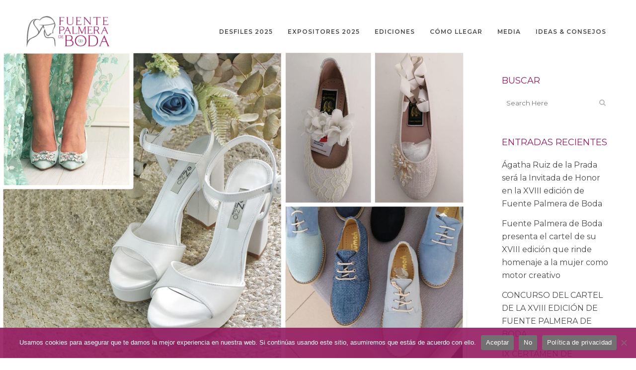

--- FILE ---
content_type: text/html; charset=UTF-8
request_url: https://fuentepalmeradeboda.com/tendencias-en-calzado-de-novia-invitada-y-comunion-en-2022/
body_size: 18884
content:
<!DOCTYPE html>
<html lang="es" prefix="og: https://ogp.me/ns#">
<head>
	<meta charset="UTF-8" />
	
				<meta name="viewport" content="width=device-width,initial-scale=1,user-scalable=no">
		
	<link rel="profile" href="http://gmpg.org/xfn/11" />
	<link rel="pingback" href="https://fuentepalmeradeboda.com/xmlrpc.php" />

	
<!-- Optimización para motores de búsqueda de Rank Math - https://s.rankmath.com/home -->
<title>Tendencias en calzado de novia, invitada y comunión en 2022 - Fuente Palmera de Boda</title>
<meta name="description" content="Un buen calzado es imprescindible para disfrutar al máximo de ese día tan especial que vivirás en breve. Ya sea el día de tu boda, o del enlace de tu mejor"/>
<meta name="robots" content="index, follow, max-snippet:-1, max-video-preview:-1, max-image-preview:large"/>
<link rel="canonical" href="https://fuentepalmeradeboda.com/tendencias-en-calzado-de-novia-invitada-y-comunion-en-2022/" />
<meta property="og:locale" content="es_ES" />
<meta property="og:type" content="article" />
<meta property="og:title" content="Tendencias en calzado de novia, invitada y comunión en 2022 - Fuente Palmera de Boda" />
<meta property="og:description" content="Un buen calzado es imprescindible para disfrutar al máximo de ese día tan especial que vivirás en breve. Ya sea el día de tu boda, o del enlace de tu mejor" />
<meta property="og:url" content="https://fuentepalmeradeboda.com/tendencias-en-calzado-de-novia-invitada-y-comunion-en-2022/" />
<meta property="og:site_name" content="Fuente Palmera de Boda" />
<meta property="article:tag" content="calzado" />
<meta property="article:tag" content="Complementos de fiesta" />
<meta property="article:tag" content="Complementos de novia" />
<meta property="article:tag" content="tendencias calzado" />
<meta property="article:section" content="Blog" />
<meta property="og:updated_time" content="2022-04-11T12:12:59+00:00" />
<meta property="og:image" content="https://fuentepalmeradeboda.com/wp-content/uploads/2022/04/portada-calzados-copia.jpg" />
<meta property="og:image:secure_url" content="https://fuentepalmeradeboda.com/wp-content/uploads/2022/04/portada-calzados-copia.jpg" />
<meta property="og:image:width" content="1500" />
<meta property="og:image:height" content="1000" />
<meta property="og:image:alt" content="Tendencias en calzado de novia, invitada y comunión en 2022" />
<meta property="og:image:type" content="image/jpeg" />
<meta name="twitter:card" content="summary_large_image" />
<meta name="twitter:title" content="Tendencias en calzado de novia, invitada y comunión en 2022 - Fuente Palmera de Boda" />
<meta name="twitter:description" content="Un buen calzado es imprescindible para disfrutar al máximo de ese día tan especial que vivirás en breve. Ya sea el día de tu boda, o del enlace de tu mejor" />
<meta name="twitter:image" content="https://fuentepalmeradeboda.com/wp-content/uploads/2022/04/portada-calzados-copia.jpg" />
<script type="application/ld+json" class="rank-math-schema">{"@context":"https://schema.org","@graph":[{"@type":"Organization","@id":"https://fuentepalmeradeboda.com/#organization","name":"Fuente Palmera de Boda","url":"https://fuentepalmeradeboda.com","logo":{"@type":"ImageObject","@id":"https://fuentepalmeradeboda.com/#logo","url":"https://fuentepalmeradeboda.com/wp-content/uploads/2020/07/logo3.png","caption":"Fuente Palmera de Boda","inLanguage":"es","width":"200","height":"70"}},{"@type":"WebSite","@id":"https://fuentepalmeradeboda.com/#website","url":"https://fuentepalmeradeboda.com","name":"Fuente Palmera de Boda","publisher":{"@id":"https://fuentepalmeradeboda.com/#organization"},"inLanguage":"es"},{"@type":"ImageObject","@id":"https://fuentepalmeradeboda.com/wp-content/uploads/2022/04/portada-calzados-copia.jpg","url":"https://fuentepalmeradeboda.com/wp-content/uploads/2022/04/portada-calzados-copia.jpg","width":"1500","height":"1000","inLanguage":"es"},{"@type":"Person","@id":"https://fuentepalmeradeboda.com/author/aefp/","name":"aefp","url":"https://fuentepalmeradeboda.com/author/aefp/","image":{"@type":"ImageObject","@id":"https://secure.gravatar.com/avatar/05800021a068ed5d09ff076e9549b026?s=96&amp;d=mm&amp;r=g","url":"https://secure.gravatar.com/avatar/05800021a068ed5d09ff076e9549b026?s=96&amp;d=mm&amp;r=g","caption":"aefp","inLanguage":"es"},"worksFor":{"@id":"https://fuentepalmeradeboda.com/#organization"}},{"@type":"WebPage","@id":"https://fuentepalmeradeboda.com/tendencias-en-calzado-de-novia-invitada-y-comunion-en-2022/#webpage","url":"https://fuentepalmeradeboda.com/tendencias-en-calzado-de-novia-invitada-y-comunion-en-2022/","name":"Tendencias en calzado de novia, invitada y comuni\u00f3n en 2022 - Fuente Palmera de Boda","datePublished":"2022-04-07T13:51:58+00:00","dateModified":"2022-04-11T12:12:59+00:00","author":{"@id":"https://fuentepalmeradeboda.com/author/aefp/"},"isPartOf":{"@id":"https://fuentepalmeradeboda.com/#website"},"primaryImageOfPage":{"@id":"https://fuentepalmeradeboda.com/wp-content/uploads/2022/04/portada-calzados-copia.jpg"},"inLanguage":"es"},{"@type":"BlogPosting","headline":"Tendencias en calzado de novia, invitada y comuni\u00f3n en 2022 - Fuente Palmera de Boda","datePublished":"2022-04-07T13:51:58+00:00","dateModified":"2022-04-11T12:12:59+00:00","author":{"@id":"https://fuentepalmeradeboda.com/author/aefp/"},"publisher":{"@id":"https://fuentepalmeradeboda.com/#organization"},"description":"Un buen calzado es imprescindible para disfrutar al m\u00e1ximo de ese d\u00eda tan especial que vivir\u00e1s en breve. Ya sea el d\u00eda de tu boda, o del enlace de tu mejor","name":"Tendencias en calzado de novia, invitada y comuni\u00f3n en 2022 - Fuente Palmera de Boda","@id":"https://fuentepalmeradeboda.com/tendencias-en-calzado-de-novia-invitada-y-comunion-en-2022/#richSnippet","isPartOf":{"@id":"https://fuentepalmeradeboda.com/tendencias-en-calzado-de-novia-invitada-y-comunion-en-2022/#webpage"},"image":{"@id":"https://fuentepalmeradeboda.com/wp-content/uploads/2022/04/portada-calzados-copia.jpg"},"inLanguage":"es","mainEntityOfPage":{"@id":"https://fuentepalmeradeboda.com/tendencias-en-calzado-de-novia-invitada-y-comunion-en-2022/#webpage"}}]}</script>
<!-- /Plugin Rank Math WordPress SEO -->

<link rel='dns-prefetch' href='//www.googletagmanager.com' />
<link rel='dns-prefetch' href='//fonts.googleapis.com' />
<link rel='dns-prefetch' href='//s.w.org' />
<link rel="alternate" type="application/rss+xml" title="Fuente Palmera de Boda &raquo; Feed" href="https://fuentepalmeradeboda.com/feed/" />
<link rel="alternate" type="application/rss+xml" title="Fuente Palmera de Boda &raquo; Feed de los comentarios" href="https://fuentepalmeradeboda.com/comments/feed/" />
<link rel="alternate" type="application/rss+xml" title="Fuente Palmera de Boda &raquo; Comentario Tendencias en calzado de novia, invitada y comunión en 2022 del feed" href="https://fuentepalmeradeboda.com/tendencias-en-calzado-de-novia-invitada-y-comunion-en-2022/feed/" />
		<script type="text/javascript">
			window._wpemojiSettings = {"baseUrl":"https:\/\/s.w.org\/images\/core\/emoji\/13.0.1\/72x72\/","ext":".png","svgUrl":"https:\/\/s.w.org\/images\/core\/emoji\/13.0.1\/svg\/","svgExt":".svg","source":{"concatemoji":"https:\/\/fuentepalmeradeboda.com\/wp-includes\/js\/wp-emoji-release.min.js?ver=5.7.14"}};
			!function(e,a,t){var n,r,o,i=a.createElement("canvas"),p=i.getContext&&i.getContext("2d");function s(e,t){var a=String.fromCharCode;p.clearRect(0,0,i.width,i.height),p.fillText(a.apply(this,e),0,0);e=i.toDataURL();return p.clearRect(0,0,i.width,i.height),p.fillText(a.apply(this,t),0,0),e===i.toDataURL()}function c(e){var t=a.createElement("script");t.src=e,t.defer=t.type="text/javascript",a.getElementsByTagName("head")[0].appendChild(t)}for(o=Array("flag","emoji"),t.supports={everything:!0,everythingExceptFlag:!0},r=0;r<o.length;r++)t.supports[o[r]]=function(e){if(!p||!p.fillText)return!1;switch(p.textBaseline="top",p.font="600 32px Arial",e){case"flag":return s([127987,65039,8205,9895,65039],[127987,65039,8203,9895,65039])?!1:!s([55356,56826,55356,56819],[55356,56826,8203,55356,56819])&&!s([55356,57332,56128,56423,56128,56418,56128,56421,56128,56430,56128,56423,56128,56447],[55356,57332,8203,56128,56423,8203,56128,56418,8203,56128,56421,8203,56128,56430,8203,56128,56423,8203,56128,56447]);case"emoji":return!s([55357,56424,8205,55356,57212],[55357,56424,8203,55356,57212])}return!1}(o[r]),t.supports.everything=t.supports.everything&&t.supports[o[r]],"flag"!==o[r]&&(t.supports.everythingExceptFlag=t.supports.everythingExceptFlag&&t.supports[o[r]]);t.supports.everythingExceptFlag=t.supports.everythingExceptFlag&&!t.supports.flag,t.DOMReady=!1,t.readyCallback=function(){t.DOMReady=!0},t.supports.everything||(n=function(){t.readyCallback()},a.addEventListener?(a.addEventListener("DOMContentLoaded",n,!1),e.addEventListener("load",n,!1)):(e.attachEvent("onload",n),a.attachEvent("onreadystatechange",function(){"complete"===a.readyState&&t.readyCallback()})),(n=t.source||{}).concatemoji?c(n.concatemoji):n.wpemoji&&n.twemoji&&(c(n.twemoji),c(n.wpemoji)))}(window,document,window._wpemojiSettings);
		</script>
		<style type="text/css">
img.wp-smiley,
img.emoji {
	display: inline !important;
	border: none !important;
	box-shadow: none !important;
	height: 1em !important;
	width: 1em !important;
	margin: 0 .07em !important;
	vertical-align: -0.1em !important;
	background: none !important;
	padding: 0 !important;
}
</style>
	<link rel='stylesheet' id='ggskin-style-css'  href='https://fuentepalmeradeboda.com/wp-content/plugins/garden-gnome-package/include/ggskin.css?ver=5.7.14' type='text/css' media='all' />
<link rel='stylesheet' id='layerslider-css'  href='https://fuentepalmeradeboda.com/wp-content/plugins/LayerSlider/assets/static/layerslider/css/layerslider.css?ver=6.11.8' type='text/css' media='all' />
<link rel='stylesheet' id='wp-block-library-css'  href='https://fuentepalmeradeboda.com/wp-includes/css/dist/block-library/style.min.css?ver=5.7.14' type='text/css' media='all' />
<link rel='stylesheet' id='cookie-notice-front-css'  href='https://fuentepalmeradeboda.com/wp-content/plugins/cookie-notice/css/front.min.css?ver=2.5.7' type='text/css' media='all' />
<link rel='stylesheet' id='wpsl-styles-css'  href='https://fuentepalmeradeboda.com/wp-content/plugins/wp-store-locator/css/styles.min.css?ver=2.2.260' type='text/css' media='all' />
<link rel='stylesheet' id='mediaelement-css'  href='https://fuentepalmeradeboda.com/wp-includes/js/mediaelement/mediaelementplayer-legacy.min.css?ver=4.2.16' type='text/css' media='all' />
<link rel='stylesheet' id='wp-mediaelement-css'  href='https://fuentepalmeradeboda.com/wp-includes/js/mediaelement/wp-mediaelement.min.css?ver=5.7.14' type='text/css' media='all' />
<link rel='stylesheet' id='bridge-default-style-css'  href='https://fuentepalmeradeboda.com/wp-content/themes/bridge/style.css?ver=5.7.14' type='text/css' media='all' />
<link rel='stylesheet' id='bridge-qode-font_awesome-css'  href='https://fuentepalmeradeboda.com/wp-content/themes/bridge/css/font-awesome/css/font-awesome.min.css?ver=5.7.14' type='text/css' media='all' />
<link rel='stylesheet' id='bridge-qode-font_elegant-css'  href='https://fuentepalmeradeboda.com/wp-content/themes/bridge/css/elegant-icons/style.min.css?ver=5.7.14' type='text/css' media='all' />
<link rel='stylesheet' id='bridge-qode-linea_icons-css'  href='https://fuentepalmeradeboda.com/wp-content/themes/bridge/css/linea-icons/style.css?ver=5.7.14' type='text/css' media='all' />
<link rel='stylesheet' id='bridge-qode-dripicons-css'  href='https://fuentepalmeradeboda.com/wp-content/themes/bridge/css/dripicons/dripicons.css?ver=5.7.14' type='text/css' media='all' />
<link rel='stylesheet' id='bridge-qode-kiko-css'  href='https://fuentepalmeradeboda.com/wp-content/themes/bridge/css/kiko/kiko-all.css?ver=5.7.14' type='text/css' media='all' />
<link rel='stylesheet' id='bridge-qode-font_awesome_5-css'  href='https://fuentepalmeradeboda.com/wp-content/themes/bridge/css/font-awesome-5/css/font-awesome-5.min.css?ver=5.7.14' type='text/css' media='all' />
<link rel='stylesheet' id='bridge-stylesheet-css'  href='https://fuentepalmeradeboda.com/wp-content/themes/bridge/css/stylesheet.min.css?ver=5.7.14' type='text/css' media='all' />
<style id='bridge-stylesheet-inline-css' type='text/css'>
   .postid-5116.disabled_footer_top .footer_top_holder, .postid-5116.disabled_footer_bottom .footer_bottom_holder { display: none;}


</style>
<link rel='stylesheet' id='bridge-print-css'  href='https://fuentepalmeradeboda.com/wp-content/themes/bridge/css/print.css?ver=5.7.14' type='text/css' media='all' />
<link rel='stylesheet' id='bridge-style-dynamic-css'  href='https://fuentepalmeradeboda.com/wp-content/themes/bridge/css/style_dynamic.css?ver=1748354489' type='text/css' media='all' />
<link rel='stylesheet' id='bridge-responsive-css'  href='https://fuentepalmeradeboda.com/wp-content/themes/bridge/css/responsive.min.css?ver=5.7.14' type='text/css' media='all' />
<link rel='stylesheet' id='bridge-style-dynamic-responsive-css'  href='https://fuentepalmeradeboda.com/wp-content/themes/bridge/css/style_dynamic_responsive.css?ver=1748354489' type='text/css' media='all' />
<style id='bridge-style-dynamic-responsive-inline-css' type='text/css'>
#wpsl-result-list li p {
    margin:0 !important;
}
span.wpsl-street {
    display: none !important;
}
.wpsl-direction-wrap {
    display: none !important;
}
@media (max-width: 570px) {
#wpsl-search-wrap div label {
    display: block;
    width: 60%;
}
}
#wpsl-search-input, #wpsl-category .wpsl-dropdown {
    width: 300px !important;
}
#wpsl-search-wrap .wpsl-input, #wpsl-search-wrap .wpsl-select-wrap {
    display: none;
}
a.wpsl-directions {
    display: none;
}
.post_info {
    display: none !important;
}
.content {
    margin-top: -80px;
}
.elementor-tab-title.elementor-tab-mobile-title {
    color: #7C358B !important;
    font-size: 15px !important;
    line-height: 1em !important;
}
.elementor-tab-title.elementor-tab-mobile-title.elementor-active {
    color: #7C358B !important;
    font-size: 15px !important;
    line-height: 1em !important;
}
.header_top .right {
    float: right;
    height: 100%;
    display: none;
}
.header_top {
    line-height: 25px;
    height: auto;
}
.header_top p {
    line-height: 15px;
    padding: 5px 45px;
    margin: 0px;
    color: white !important;
    font-size: 13px;
}
.enlaceboton {
margin: 0 5px 5px 0;
border: 1px solid;
    border-color: #494949;
    font-size: 13px;
display: inline-block;
    padding: 0 22px;
    position: relative;
    letter-spacing: 1px;
    text-transform: uppercase;
    font-weight: 600;
    color: #494949;
font-family: 'Montserrat',sans-serif;
}
.portfolio_slider_holder.standard li .project_category, .projects_holder.standard article .project_category, .projects_holder.standard_no_space article .project_category {
    margin: 10px;
}
.filter_holder ul li {
    margin: 0px 5px 5px 0px;
}
li.filter {
    border: 1px solid;
    border-color: #494949;
    font-size: 13px;
}
li.filter.active {
    border-color: #ba0d7c;
}
.elementor-element.elementor-element-9dcea99.elementor-widget.elementor-widget-bridge_image_gallery {
    margin-bottom: -60px;
}
.two_columns_75_25>.column2>.column_inner {
    padding: 50px;
}
.blog_single.blog_holder {
    margin-bottom: 25px;
}
.comment_holder {
    display: none;
}
.comment_pager {
    display: none;
}
div.comment_form {
    display: none;
}
.blog_single.blog_holder article .post_text .post_text_inner {
    margin: 50px;
}
.qode_grid_1300 .container_inner {
    width: 100%;
    margin-top: 80px;
}
.botonesfooter {
    margin: 5px;
    letter-spacing: 0px;
}
.elementor-element.elementor-element-982990d.elementor-widget.elementor-widget-heading {
    margin-bottom: 0px;
}
.separator.small {
    height: 1px;
}
.latest_post_two_holder>ul>li {
    padding: 0 10px;
}
.latest_post_two_info {
    display: none !important;
}
.latest_post_two_text {
    padding: 20px 10px!important;
    text-align: left;
}
textarea.wpcf7-form-control.wpcf7-textarea {
    height: 150px;
}
.footer_top .q_social_icon_holder:before, .footer_top .q_social_icon_holder:after {
    width: 0px !important;
}
.footer_top, .footer_top.footer_top_full {
    text-align: center;
}
.botonmenu {
    margin: 0px;
    padding: 0px 20px;
}
img.attachment-thumbnail.size-thumbnail {
    border: 0 !important;
}
nav.main_menu.left {
margin-left: 15px;
}

.qode_video_box .qode_video_image .qode_video_box_button_arrow {
border: none;
display: flex;
align-items: center;
}

.qode_video_box .qode_video_image .qode_video_box_button_arrow:after {
content: "\45";
font-family: 'ElegantIcons';
font-size: 40px;
color: #fff;
}

.qode_icon_shortcode {
margin: 0 !important;
padding: 0 20px;
height: 25px;
display: flex;
align-items: center;
position: relative;
}

.qode_icon_shortcode:before,
.qode_icon_shortcode:after {
content: '';
position: absolute;
top: 0;
height: 100%;
width: 1px;
background-color: #c8c8c8;
}

.qode_icon_shortcode:before {
left: 0;
}

.qode_icon_shortcode:after {
right: -1px;
}

.footer_top .q_social_icon_holder span.simple_social {
margin-right: 0;
}

.footer_top .q_social_icon_holder span.simple_social {
margin: 0 !important;
padding: 0 20px;
height: 25px;
display: flex;
align-items: center;
position: relative;
}

.footer_top .q_social_icon_holder:before,
.footer_top .q_social_icon_holder:after {
content: '';
position: absolute;
top: 0;
height: 100%;
width: 1px;
background-color: #c8c8c8;
}

.footer_top .q_social_icon_holder:before {
left: 0;
}

.footer_top .q_social_icon_holder:after {
right: -1px;
}

.footer_top .column2 .widget_text h5 {
margin: 0 0 15px;
}

.footer_top .column3 .widget_text h5 {
margin: 0 0 17px;
}

.qode-cf-newsletter-outer {
position: relative;
margin-bottom: 5px;
}

.qode-cf-newsletter-mail input {
padding: 13px 50px 13px 16px !important;
}

.qode-cf-newsletter-submit {
position: absolute;
top: 0;
right: 0;
}

.qode-cf-newsletter-submit .ajax-loader {
display: none !important;
}

.qode-cf-newsletter-submit .wpcf7-submit {
font-family: 'ElegantIcons' !important;
padding: 0 15px 0 0 !important;
border: none !important;
height: 48px !important;
line-height: 48x !important;
font-size: 20px !important;
color: #000 !important;
}

.qode-cf-newsletter-submit .wpcf7-submit:hover {
background-color: transparent !important;
color: #000 !important;
}

.footer_bottom {
height: 42px;
}

@media only screen and (min-width: 1025px) {
.testimonial_text_inner {
padding: 0 20%;
}
}

.testimonials_holder .flex-direction-nav {
position: absolute;
top: 0;
left: 0;
width: 100%;
display: flex;
}

.testimonials_holder .flex-direction-nav li {
margin-top: 0;
}

.testimonials_holder .flex-direction-nav .flex-nav-next {
margin-left: auto !important;
}

.testimonials_holder .flex-direction-nav .flex-nav-prev a,
.testimonials_holder .flex-direction-nav .flex-nav-next a {
width: 20px;
height: auto;
border: none;
}

.testimonials_holder .flex-direction-nav .flex-nav-prev a:hover,
.testimonials_holder .flex-direction-nav .flex-nav-next a:hover {
background-color: transparent;
}

.testimonials_holder .flex-direction-nav .flex-nav-prev a:before {
content: url("data:image/svg+xml,%3Csvg xmlns='http://www.w3.org/2000/svg' version='1.1' x='0px' y='0px' width='20px' height='40px' viewBox='0 0 20 40' enable-background='new 0 0 20 40' xml:space='preserve'%3E%3Cpolyline fill='none' stroke='%23010101' stroke-miterlimit='10' points='15.035,3.639 6.118,20.044 15.057,36.429 '/%3E%3C/svg%3E");
}

.testimonials_holder .flex-direction-nav .flex-nav-next a:before {
content: url("data:image/svg+xml,%3Csvg xmlns='http://www.w3.org/2000/svg' version='1.1' x='0px' y='0px' width='20px' height='40px' viewBox='0 0 20 40' enable-background='new 0 0 20 40' xml:space='preserve'%3E%3Cpolyline fill='none' stroke='%23010101' stroke-miterlimit='10' points='6.14,3.639 15.057,20.044 6.118,36.429 '/%3E%3C/svg%3E");
}

@media only screen and (max-width: 1024px) {
.testimonials .testimonial_text_inner {
padding: 0 10%;
}
}

@media only screen and (max-width: 600px) {
aside.sidebar {
    margin: 50px;
}

}

@media only screen and (max-width: 480px) {
.testimonials_holder .flex-direction-nav {
top: 33%;
}


.testimonials .testimonial_text_inner {
padding: 0 11%;
}
}

.qode-cf-newsletter-outer {
width: 307px;
}

.qode-cf-newsletter-submit .wpcf7-submit {
transition: color 0.3s ease-in-out !important;
}

.qode-cf-newsletter-submit .wpcf7-submit:hover {
color: #818181 !important;
}

.qode_video_box .qode_video_image:hover .qode_video_box_button {
border-color: #fff;
background-color: transparent;
}

.qode_video_box .qode_video_image .qode_video_box_button {
transition: all 0.3s ease-in-out !important;
}

.qode_video_box .qode_video_image .qode_video_box_button:hover {
height: 130px;
width: 130px;
}

.qode-image-gallery ul li img {
display: block;
}
</style>
<link rel='stylesheet' id='bridge-style-handle-google-fonts-css'  href='https://fonts.googleapis.com/css?family=Raleway%3A100%2C200%2C300%2C400%2C500%2C600%2C700%2C800%2C900%2C100italic%2C300italic%2C400italic%2C700italic%7CAmiri%3A100%2C200%2C300%2C400%2C500%2C600%2C700%2C800%2C900%2C100italic%2C300italic%2C400italic%2C700italic%7CMontserrat%3A100%2C200%2C300%2C400%2C500%2C600%2C700%2C800%2C900%2C100italic%2C300italic%2C400italic%2C700italic%7CLato%3A100%2C200%2C300%2C400%2C500%2C600%2C700%2C800%2C900%2C100italic%2C300italic%2C400italic%2C700italic%7CCormorant%3A100%2C200%2C300%2C400%2C500%2C600%2C700%2C800%2C900%2C100italic%2C300italic%2C400italic%2C700italic&#038;subset=latin%2Clatin-ext&#038;ver=1.0.0' type='text/css' media='all' />
<link rel='stylesheet' id='bridge-core-dashboard-style-css'  href='https://fuentepalmeradeboda.com/wp-content/plugins/bridge-core/modules/core-dashboard/assets/css/core-dashboard.min.css?ver=5.7.14' type='text/css' media='all' />
<link rel='stylesheet' id='__EPYT__style-css'  href='https://fuentepalmeradeboda.com/wp-content/plugins/youtube-embed-plus/styles/ytprefs.min.css?ver=14.2.3' type='text/css' media='all' />
<style id='__EPYT__style-inline-css' type='text/css'>

                .epyt-gallery-thumb {
                        width: 33.333%;
                }
                
</style>
<script type='text/javascript' src='https://fuentepalmeradeboda.com/wp-includes/js/jquery/jquery.min.js?ver=3.5.1' id='jquery-core-js'></script>
<script type='text/javascript' src='https://fuentepalmeradeboda.com/wp-includes/js/jquery/jquery-migrate.min.js?ver=3.3.2' id='jquery-migrate-js'></script>
<script type='text/javascript' id='layerslider-utils-js-extra'>
/* <![CDATA[ */
var LS_Meta = {"v":"6.11.8","fixGSAP":"1"};
/* ]]> */
</script>
<script type='text/javascript' src='https://fuentepalmeradeboda.com/wp-content/plugins/LayerSlider/assets/static/layerslider/js/layerslider.utils.js?ver=6.11.8' id='layerslider-utils-js'></script>
<script type='text/javascript' src='https://fuentepalmeradeboda.com/wp-content/plugins/LayerSlider/assets/static/layerslider/js/layerslider.kreaturamedia.jquery.js?ver=6.11.8' id='layerslider-js'></script>
<script type='text/javascript' src='https://fuentepalmeradeboda.com/wp-content/plugins/LayerSlider/assets/static/layerslider/js/layerslider.transitions.js?ver=6.11.8' id='layerslider-transitions-js'></script>
<script type='text/javascript' id='cookie-notice-front-js-before'>
var cnArgs = {"ajaxUrl":"https:\/\/fuentepalmeradeboda.com\/wp-admin\/admin-ajax.php","nonce":"3d6d516e3f","hideEffect":"fade","position":"bottom","onScroll":false,"onScrollOffset":100,"onClick":false,"cookieName":"cookie_notice_accepted","cookieTime":2592000,"cookieTimeRejected":2592000,"globalCookie":false,"redirection":false,"cache":false,"revokeCookies":false,"revokeCookiesOpt":"automatic"};
</script>
<script type='text/javascript' src='https://fuentepalmeradeboda.com/wp-content/plugins/cookie-notice/js/front.min.js?ver=2.5.7' id='cookie-notice-front-js'></script>

<!-- Fragmento de código de la etiqueta de Google (gtag.js) añadida por Site Kit -->
<!-- Fragmento de código de Google Analytics añadido por Site Kit -->
<script type='text/javascript' src='https://www.googletagmanager.com/gtag/js?id=GT-KD2VKHB' id='google_gtagjs-js' async></script>
<script type='text/javascript' id='google_gtagjs-js-after'>
window.dataLayer = window.dataLayer || [];function gtag(){dataLayer.push(arguments);}
gtag("set","linker",{"domains":["fuentepalmeradeboda.com"]});
gtag("js", new Date());
gtag("set", "developer_id.dZTNiMT", true);
gtag("config", "GT-KD2VKHB");
</script>
<script type='text/javascript' id='__ytprefs__-js-extra'>
/* <![CDATA[ */
var _EPYT_ = {"ajaxurl":"https:\/\/fuentepalmeradeboda.com\/wp-admin\/admin-ajax.php","security":"f67b97144f","gallery_scrolloffset":"20","eppathtoscripts":"https:\/\/fuentepalmeradeboda.com\/wp-content\/plugins\/youtube-embed-plus\/scripts\/","eppath":"https:\/\/fuentepalmeradeboda.com\/wp-content\/plugins\/youtube-embed-plus\/","epresponsiveselector":"[\"iframe.__youtube_prefs__\"]","epdovol":"1","version":"14.2.3","evselector":"iframe.__youtube_prefs__[src], iframe[src*=\"youtube.com\/embed\/\"], iframe[src*=\"youtube-nocookie.com\/embed\/\"]","ajax_compat":"","maxres_facade":"eager","ytapi_load":"light","pause_others":"","stopMobileBuffer":"1","facade_mode":"","not_live_on_channel":""};
/* ]]> */
</script>
<script type='text/javascript' src='https://fuentepalmeradeboda.com/wp-content/plugins/youtube-embed-plus/scripts/ytprefs.min.js?ver=14.2.3' id='__ytprefs__-js'></script>
<meta name="generator" content="Powered by LayerSlider 6.11.8 - Multi-Purpose, Responsive, Parallax, Mobile-Friendly Slider Plugin for WordPress." />
<!-- LayerSlider updates and docs at: https://layerslider.kreaturamedia.com -->
<link rel="https://api.w.org/" href="https://fuentepalmeradeboda.com/wp-json/" /><link rel="alternate" type="application/json" href="https://fuentepalmeradeboda.com/wp-json/wp/v2/posts/5116" /><link rel="EditURI" type="application/rsd+xml" title="RSD" href="https://fuentepalmeradeboda.com/xmlrpc.php?rsd" />
<link rel="wlwmanifest" type="application/wlwmanifest+xml" href="https://fuentepalmeradeboda.com/wp-includes/wlwmanifest.xml" /> 
<meta name="generator" content="WordPress 5.7.14" />
<link rel='shortlink' href='https://fuentepalmeradeboda.com/?p=5116' />
<link rel="alternate" type="application/json+oembed" href="https://fuentepalmeradeboda.com/wp-json/oembed/1.0/embed?url=https%3A%2F%2Ffuentepalmeradeboda.com%2Ftendencias-en-calzado-de-novia-invitada-y-comunion-en-2022%2F" />
<link rel="alternate" type="text/xml+oembed" href="https://fuentepalmeradeboda.com/wp-json/oembed/1.0/embed?url=https%3A%2F%2Ffuentepalmeradeboda.com%2Ftendencias-en-calzado-de-novia-invitada-y-comunion-en-2022%2F&#038;format=xml" />
<meta name="generator" content="Site Kit by Google 1.170.0" /><style type="text/css" id="sns_global_styles">@media (min-width: 1000px){
div.projects_holder div.image_holder{
	height: 200px;
}
}

@media (max-width: 768px) {
    .reverse-mobile {
        flex-direction: column-reverse;
    }
}</style> <img src="https://tag.yieldoptimizer.com/ps/analytics?pxid=358829&" width="1" height="1"><link rel="icon" href="https://fuentepalmeradeboda.com/wp-content/uploads/2025/05/cropped-Favicon-32x32.png" sizes="32x32" />
<link rel="icon" href="https://fuentepalmeradeboda.com/wp-content/uploads/2025/05/cropped-Favicon-192x192.png" sizes="192x192" />
<link rel="apple-touch-icon" href="https://fuentepalmeradeboda.com/wp-content/uploads/2025/05/cropped-Favicon-180x180.png" />
<meta name="msapplication-TileImage" content="https://fuentepalmeradeboda.com/wp-content/uploads/2025/05/cropped-Favicon-270x270.png" />
		<style type="text/css" id="wp-custom-css">
			.button-entrada{
	background-color: #a72782 !important;
	color:#ffff !important;
	border: none !important;
}

.button-entrada:hover{
	background-color: #fff !important;
	color:#a72782  !important;
	border: 1px solid #a72782 !important;
}

body > div.wrapper > div > div > div > div > div > div > section.elementor-section.elementor-top-section.elementor-element.elementor-element-091f989.elementor-section-full_width.elementor-section-height-default.elementor-section-height-default.parallax_section_no.qode_elementor_container_no > div > div > div.elementor-column.elementor-col-50.elementor-top-column.elementor-element.elementor-element-c9ea71d{
	display:block !important;
}

.cuenta-atras{
	text-align:center !important;
}

div > span > span:nth-child(1){
	display: none !important;
}

body > div.wrapper.ls-overflow-visible > div > header > div > div > div > div.header_inner_right{
	display:none;
}

body > div.wrapper.ls-overflow-visible > div > div > div > div > div > div > div > div > section.elementor-section.elementor-top-section.elementor-element.elementor-element-f62cfb5.elementor-hidden-desktop.elementor-hidden-tablet.elementor-section-boxed.elementor-section-height-default.elementor-section-height-default.parallax_section_no.qode_elementor_container_no > div{
	display:none;
}

body > div.wrapper.ls-overflow-visible > div > div > div > div > div > div > div > div > section.elementor-section.elementor-top-section.elementor-element.elementor-element-f602e38.elementor-section-boxed.elementor-section-height-default.elementor-section-height-default.parallax_section_no.qode_elementor_container_no{
	display:none;
}

body > div.wrapper.ls-overflow-visible > div > div > div > div > div > div > div > div > section.elementor-section.elementor-top-section.elementor-element.elementor-element-106ce55.elementor-section-boxed.elementor-section-height-default.elementor-section-height-default.parallax_section_no.qode_elementor_container_no{
	display:none;
}		</style>
		</head>

<body class="post-template-default single single-post postid-5116 single-format-standard bridge-core-2.7.6 cookies-not-set metaslider-plugin  qode-title-hidden qode_grid_1300 footer_responsive_adv qode-overridden-elementors-fonts qode_disabled_responsive_button_padding_change qode-theme-ver-26.1 qode-theme-bridge elementor-default elementor-kit-283" itemscope itemtype="http://schema.org/WebPage">




<div class="wrapper">
	<div class="wrapper_inner">

    
		<!-- Google Analytics start -->
					<script>
				var _gaq = _gaq || [];
				_gaq.push(['_setAccount', 'UA-3215790-19']);
				_gaq.push(['_trackPageview']);

				(function() {
					var ga = document.createElement('script'); ga.type = 'text/javascript'; ga.async = true;
					ga.src = ('https:' == document.location.protocol ? 'https://ssl' : 'http://www') + '.google-analytics.com/ga.js';
					var s = document.getElementsByTagName('script')[0]; s.parentNode.insertBefore(ga, s);
				})();
			</script>
				<!-- Google Analytics end -->

		
	<header class=" scroll_header_top_area  stick scrolled_not_transparent sticky_mobile page_header">
	<div class="header_inner clearfix">
				<div class="header_top_bottom_holder">
			
			<div class="header_bottom clearfix" style=' background-color:rgba(255, 255, 255, 0.75);' >
											<div class="header_inner_left">
																	<div class="mobile_menu_button">
		<span>
			<i class="qode_icon_font_awesome fa fa-bars " ></i>		</span>
	</div>
								<div class="logo_wrapper" >
	<div class="q_logo">
		<a itemprop="url" href="https://fuentepalmeradeboda.com/" >
             <img itemprop="image" class="normal" src="https://fuentepalmeradeboda.com/wp-content/uploads/2025/05/Logo.png" alt="Logo"> 			 <img itemprop="image" class="light" src="https://fuentepalmeradeboda.com/wp-content/uploads/2025/05/Logo.png" alt="Logo"/> 			 <img itemprop="image" class="dark" src="https://fuentepalmeradeboda.com/wp-content/uploads/2025/05/Logo.png" alt="Logo"/> 			 <img itemprop="image" class="sticky" src="https://fuentepalmeradeboda.com/wp-content/uploads/2025/05/Logo.png" alt="Logo"/> 			 <img itemprop="image" class="mobile" src="https://fuentepalmeradeboda.com/wp-content/uploads/2025/05/Logo.png" alt="Logo"/> 					</a>
	</div>
	</div>															</div>
															<div class="header_inner_right">
									<div class="side_menu_button_wrapper right">
																														<div class="side_menu_button">
																																	
										</div>
									</div>
								</div>
							
							
							<nav class="main_menu drop_down right">
								<ul id="menu-main-menu" class=""><li id="nav-menu-item-9105" class="menu-item menu-item-type-post_type menu-item-object-page  narrow"><a href="https://fuentepalmeradeboda.com/desfiles-2024/" class=""><i class="menu_icon blank fa"></i><span>Desfiles 2025</span><span class="plus"></span></a></li>
<li id="nav-menu-item-983" class="menu-item menu-item-type-post_type menu-item-object-page menu-item-has-children  has_sub narrow"><a href="https://fuentepalmeradeboda.com/expositores/" class=""><i class="menu_icon blank fa"></i><span>Expositores 2025</span><span class="plus"></span></a>
<div class="second"><div class="inner"><ul>
	<li id="nav-menu-item-1035" class="menu-item menu-item-type-post_type menu-item-object-page "><a href="https://fuentepalmeradeboda.com/novias/" class=""><i class="menu_icon blank fa"></i><span>Novias</span><span class="plus"></span></a></li>
	<li id="nav-menu-item-1036" class="menu-item menu-item-type-post_type menu-item-object-page "><a href="https://fuentepalmeradeboda.com/novios/" class=""><i class="menu_icon blank fa"></i><span>Novios</span><span class="plus"></span></a></li>
	<li id="nav-menu-item-1037" class="menu-item menu-item-type-post_type menu-item-object-page "><a href="https://fuentepalmeradeboda.com/invitados/" class=""><i class="menu_icon blank fa"></i><span>Invitados</span><span class="plus"></span></a></li>
	<li id="nav-menu-item-1038" class="menu-item menu-item-type-post_type menu-item-object-page "><a href="https://fuentepalmeradeboda.com/servicios/" class=""><i class="menu_icon blank fa"></i><span>Servicios</span><span class="plus"></span></a></li>
	<li id="nav-menu-item-1039" class="menu-item menu-item-type-post_type menu-item-object-page "><a href="https://fuentepalmeradeboda.com/comunion/" class=""><i class="menu_icon blank fa"></i><span>Comunión</span><span class="plus"></span></a></li>
</ul></div></div>
</li>
<li id="nav-menu-item-731" class="menu-item menu-item-type-post_type menu-item-object-page  narrow"><a href="https://fuentepalmeradeboda.com/ediciones-anteriores/" class=""><i class="menu_icon blank fa"></i><span>Ediciones</span><span class="plus"></span></a></li>
<li id="nav-menu-item-754" class="menu-item menu-item-type-post_type menu-item-object-page  narrow"><a href="https://fuentepalmeradeboda.com/como-llegar/" class=""><i class="menu_icon blank fa"></i><span>Cómo llegar</span><span class="plus"></span></a></li>
<li id="nav-menu-item-288" class="menu-item menu-item-type-custom menu-item-object-custom menu-item-has-children  has_sub narrow"><a href="#" class=""><i class="menu_icon blank fa"></i><span>Media</span><span class="plus"></span></a>
<div class="second"><div class="inner"><ul>
	<li id="nav-menu-item-675" class="menu-item menu-item-type-post_type menu-item-object-page "><a href="https://fuentepalmeradeboda.com/notas-de-prensa/" class=""><i class="menu_icon blank fa"></i><span>Notas de Prensa</span><span class="plus"></span></a></li>
	<li id="nav-menu-item-755" class="menu-item menu-item-type-post_type menu-item-object-page "><a href="https://fuentepalmeradeboda.com/galeria-de-imagenes/" class=""><i class="menu_icon blank fa"></i><span>Galería de Imágenes</span><span class="plus"></span></a></li>
</ul></div></div>
</li>
<li id="nav-menu-item-703" class="menu-item menu-item-type-post_type menu-item-object-page  narrow"><a href="https://fuentepalmeradeboda.com/ideas-consejos/" class=""><i class="menu_icon blank fa"></i><span>Ideas &#038; Consejos</span><span class="plus"></span></a></li>
</ul>							</nav>
														<nav class="mobile_menu">
	<ul id="menu-mobile-menu" class=""><li id="mobile-menu-item-9104" class="menu-item menu-item-type-post_type menu-item-object-page "><a href="https://fuentepalmeradeboda.com/desfiles-2024/" class=""><span>Desfiles 2024</span></a><span class="mobile_arrow"><i class="fa fa-angle-right"></i><i class="fa fa-angle-down"></i></span></li>
<li id="mobile-menu-item-2308" class="menu-item menu-item-type-post_type menu-item-object-page menu-item-has-children  has_sub"><a href="https://fuentepalmeradeboda.com/expositores/" class=""><span>Expositores 2024</span></a><span class="mobile_arrow"><i class="fa fa-angle-right"></i><i class="fa fa-angle-down"></i></span>
<ul class="sub_menu">
	<li id="mobile-menu-item-2311" class="menu-item menu-item-type-post_type menu-item-object-page "><a href="https://fuentepalmeradeboda.com/novias/" class=""><span>Novias</span></a><span class="mobile_arrow"><i class="fa fa-angle-right"></i><i class="fa fa-angle-down"></i></span></li>
	<li id="mobile-menu-item-2312" class="menu-item menu-item-type-post_type menu-item-object-page "><a href="https://fuentepalmeradeboda.com/novios/" class=""><span>Novios</span></a><span class="mobile_arrow"><i class="fa fa-angle-right"></i><i class="fa fa-angle-down"></i></span></li>
	<li id="mobile-menu-item-2310" class="menu-item menu-item-type-post_type menu-item-object-page "><a href="https://fuentepalmeradeboda.com/invitados/" class=""><span>Invitados</span></a><span class="mobile_arrow"><i class="fa fa-angle-right"></i><i class="fa fa-angle-down"></i></span></li>
	<li id="mobile-menu-item-2313" class="menu-item menu-item-type-post_type menu-item-object-page "><a href="https://fuentepalmeradeboda.com/servicios/" class=""><span>Servicios</span></a><span class="mobile_arrow"><i class="fa fa-angle-right"></i><i class="fa fa-angle-down"></i></span></li>
	<li id="mobile-menu-item-2309" class="menu-item menu-item-type-post_type menu-item-object-page "><a href="https://fuentepalmeradeboda.com/comunion/" class=""><span>Comunión</span></a><span class="mobile_arrow"><i class="fa fa-angle-right"></i><i class="fa fa-angle-down"></i></span></li>
</ul>
</li>
<li id="mobile-menu-item-2314" class="menu-item menu-item-type-post_type menu-item-object-page "><a href="https://fuentepalmeradeboda.com/ediciones-anteriores/" class=""><span>Ediciones</span></a><span class="mobile_arrow"><i class="fa fa-angle-right"></i><i class="fa fa-angle-down"></i></span></li>
<li id="mobile-menu-item-2315" class="menu-item menu-item-type-post_type menu-item-object-page "><a href="https://fuentepalmeradeboda.com/como-llegar/" class=""><span>Cómo llegar</span></a><span class="mobile_arrow"><i class="fa fa-angle-right"></i><i class="fa fa-angle-down"></i></span></li>
<li id="mobile-menu-item-2317" class="menu-item menu-item-type-post_type menu-item-object-page "><a href="https://fuentepalmeradeboda.com/notas-de-prensa/" class=""><span>Notas de Prensa</span></a><span class="mobile_arrow"><i class="fa fa-angle-right"></i><i class="fa fa-angle-down"></i></span></li>
<li id="mobile-menu-item-2316" class="menu-item menu-item-type-post_type menu-item-object-page "><a href="https://fuentepalmeradeboda.com/galeria-de-imagenes/" class=""><span>Galería de Imágenes</span></a><span class="mobile_arrow"><i class="fa fa-angle-right"></i><i class="fa fa-angle-down"></i></span></li>
<li id="mobile-menu-item-2318" class="menu-item menu-item-type-post_type menu-item-object-page "><a href="https://fuentepalmeradeboda.com/ideas-consejos/" class=""><span>Ideas &#038; Consejos</span></a><span class="mobile_arrow"><i class="fa fa-angle-right"></i><i class="fa fa-angle-down"></i></span></li>
<li id="mobile-menu-item-6256" class="menu-item menu-item-type-custom menu-item-object-custom menu-item-has-children  has_sub"><a href="#" class=""><span>Descargar APP</span></a><span class="mobile_arrow"><i class="fa fa-angle-right"></i><i class="fa fa-angle-down"></i></span>
<ul class="sub_menu">
	<li id="mobile-menu-item-6258" class="menu-item menu-item-type-custom menu-item-object-custom "><a href="https://play.google.com/store/apps/details?id=io.neuromobile.innovam" class=""><span>Android</span></a><span class="mobile_arrow"><i class="fa fa-angle-right"></i><i class="fa fa-angle-down"></i></span></li>
	<li id="mobile-menu-item-6257" class="menu-item menu-item-type-custom menu-item-object-custom "><a href="https://apps.apple.com/us/app/innovam/id6443407251" class=""><span>iOS</span></a><span class="mobile_arrow"><i class="fa fa-angle-right"></i><i class="fa fa-angle-down"></i></span></li>
</ul>
</li>
<li id="mobile-menu-item-4267" class="menu-item menu-item-type-post_type menu-item-object-page "></li>
</ul></nav>											</div>
			</div>
		</div>

</header>	<a id="back_to_top" href="#">
        <span class="fa-stack">
            <i class="qode_icon_font_awesome fa fa-angle-up " ></i>        </span>
	</a>
	
	
    
    	
    
    <div class="content ">
        <div class="content_inner  ">
    
											<div class="container">
														<div class="container_inner default_template_holder" >
																
							<div class="two_columns_75_25 background_color_sidebar grid2 clearfix">
								<div class="column1">
											
									<div class="column_inner">
										<div class="blog_single blog_holder">
													<article id="post-5116" class="post-5116 post type-post status-publish format-standard has-post-thumbnail hentry category-blog tag-calzado tag-complementos-de-fiesta tag-complementos-de-novia tag-tendencias-calzado">
			<div class="post_content_holder">
										<div class="post_image">
	                        <img width="1500" height="1000" src="https://fuentepalmeradeboda.com/wp-content/uploads/2022/04/portada-calzados-copia.jpg" class="attachment-full size-full wp-post-image" alt="" loading="lazy" srcset="https://fuentepalmeradeboda.com/wp-content/uploads/2022/04/portada-calzados-copia.jpg 1500w, https://fuentepalmeradeboda.com/wp-content/uploads/2022/04/portada-calzados-copia-300x200.jpg 300w, https://fuentepalmeradeboda.com/wp-content/uploads/2022/04/portada-calzados-copia-1024x683.jpg 1024w, https://fuentepalmeradeboda.com/wp-content/uploads/2022/04/portada-calzados-copia-768x512.jpg 768w, https://fuentepalmeradeboda.com/wp-content/uploads/2022/04/portada-calzados-copia-700x467.jpg 700w" sizes="(max-width: 1500px) 100vw, 1500px" />						</div>
								<div class="post_text">
					<div class="post_text_inner">
						<h2 itemprop="name" class="entry_title"><span itemprop="dateCreated" class="date entry_date updated">07 Abr<meta itemprop="interactionCount" content="UserComments: 0"/></span> Tendencias en calzado de novia, invitada y comunión en 2022</h2>
						<div class="post_info">
							<span class="time">Posted at 13:51h</span>
							in <a href="https://fuentepalmeradeboda.com/category/blog/" rel="category tag">Blog</a>							<span class="post_author">
								by								<a itemprop="author" class="post_author_link" href="https://fuentepalmeradeboda.com/author/aefp/">aefp</a>
							</span>
															<span class="dots"><i class="fa fa-square"></i></span><a itemprop="url" class="post_comments" href="https://fuentepalmeradeboda.com/tendencias-en-calzado-de-novia-invitada-y-comunion-en-2022/#respond" target="_self">0 Comments</a>
							                                        <span class="dots"><i class="fa fa-square"></i></span>
        <div class="blog_like">
            <a  href="#" class="qode-like" id="qode-like-5116" title="Like this">0<span>  Likes</span></a>        </div>
        						</div>
						
<p>Un buen calzado es imprescindible para disfrutar al máximo de ese día tan especial que vivirás en breve. Ya sea el día de tu boda, o del enlace de tu mejor amiga o de tu hermana.<br></p>



<p>Por ese motivo, es esencial que busques unos zapatos bonitos, cómodos y que combinen con el vestido.</p>



<p></p>



<h2>Zapatos de novia cómodos y modernos</h2>



<p><br>En 2022, la tendencia en <strong>zapatos de novia</strong> son el <strong>tacón ancho y plataforma</strong>, aunque los salones y las <strong>sandalias clásicas</strong> siguen pisando con fuerza. En cuanto al color, en la actualidad son muchas las novias las que apuestan por <strong>calzado con toque de color</strong>. Los más solicitados son el color nude, celeste, rosa, menta, aunque el oro rosa ha llegado con gran fuerza. Las más atrevidas se decantan por colores intensos como el rojo o el índigo.</p>



<div class="wp-block-group"><div class="wp-block-group__inner-container">
<figure class="wp-block-gallery columns-2 is-cropped"><ul class="blocks-gallery-grid"><li class="blocks-gallery-item"><figure><img loading="lazy" width="850" height="850" src="https://fuentepalmeradeboda.com/wp-content/uploads/2022/04/278014658_503407571237327_7365854007877187317_n.jpeg" alt="" data-id="5117" data-full-url="https://fuentepalmeradeboda.com/wp-content/uploads/2022/04/278014658_503407571237327_7365854007877187317_n.jpeg" data-link="https://fuentepalmeradeboda.com/?attachment_id=5117" class="wp-image-5117" srcset="https://fuentepalmeradeboda.com/wp-content/uploads/2022/04/278014658_503407571237327_7365854007877187317_n.jpeg 850w, https://fuentepalmeradeboda.com/wp-content/uploads/2022/04/278014658_503407571237327_7365854007877187317_n-300x300.jpeg 300w, https://fuentepalmeradeboda.com/wp-content/uploads/2022/04/278014658_503407571237327_7365854007877187317_n-150x150.jpeg 150w, https://fuentepalmeradeboda.com/wp-content/uploads/2022/04/278014658_503407571237327_7365854007877187317_n-768x768.jpeg 768w, https://fuentepalmeradeboda.com/wp-content/uploads/2022/04/278014658_503407571237327_7365854007877187317_n-570x570.jpeg 570w, https://fuentepalmeradeboda.com/wp-content/uploads/2022/04/278014658_503407571237327_7365854007877187317_n-500x500.jpeg 500w, https://fuentepalmeradeboda.com/wp-content/uploads/2022/04/278014658_503407571237327_7365854007877187317_n-700x700.jpeg 700w" sizes="(max-width: 850px) 100vw, 850px" /><figcaption class="blocks-gallery-item__caption">Calzados Alba Pérez</figcaption></figure></li><li class="blocks-gallery-item"><figure><img loading="lazy" width="1024" height="1024" src="https://fuentepalmeradeboda.com/wp-content/uploads/2022/04/276226516_494842782093806_2031525791838553947_n-1024x1024.jpeg" alt="" data-id="5119" data-full-url="https://fuentepalmeradeboda.com/wp-content/uploads/2022/04/276226516_494842782093806_2031525791838553947_n.jpeg" data-link="https://fuentepalmeradeboda.com/?attachment_id=5119" class="wp-image-5119" srcset="https://fuentepalmeradeboda.com/wp-content/uploads/2022/04/276226516_494842782093806_2031525791838553947_n-1024x1024.jpeg 1024w, https://fuentepalmeradeboda.com/wp-content/uploads/2022/04/276226516_494842782093806_2031525791838553947_n-300x300.jpeg 300w, https://fuentepalmeradeboda.com/wp-content/uploads/2022/04/276226516_494842782093806_2031525791838553947_n-150x150.jpeg 150w, https://fuentepalmeradeboda.com/wp-content/uploads/2022/04/276226516_494842782093806_2031525791838553947_n-768x768.jpeg 768w, https://fuentepalmeradeboda.com/wp-content/uploads/2022/04/276226516_494842782093806_2031525791838553947_n-1536x1536.jpeg 1536w, https://fuentepalmeradeboda.com/wp-content/uploads/2022/04/276226516_494842782093806_2031525791838553947_n-570x570.jpeg 570w, https://fuentepalmeradeboda.com/wp-content/uploads/2022/04/276226516_494842782093806_2031525791838553947_n-500x500.jpeg 500w, https://fuentepalmeradeboda.com/wp-content/uploads/2022/04/276226516_494842782093806_2031525791838553947_n-1000x1000.jpeg 1000w, https://fuentepalmeradeboda.com/wp-content/uploads/2022/04/276226516_494842782093806_2031525791838553947_n-700x700.jpeg 700w, https://fuentepalmeradeboda.com/wp-content/uploads/2022/04/276226516_494842782093806_2031525791838553947_n.jpeg 1645w" sizes="(max-width: 1024px) 100vw, 1024px" /><figcaption class="blocks-gallery-item__caption">Calzados Alba Pérez</figcaption></figure></li></ul></figure>



<div class="wp-block-group"><div class="wp-block-group__inner-container"></div></div>



<p></p>
</div></div>



<p>Muchas novias se deciden por lucir dos zapatos el día de su boda, uno más sofisticado para la ceremonia, y otro más cómodo con el que pasar el resto de la celebración, sobre todo cuando llega el momento de bailar con los amigos y darlo todo al final del día.</p>



<p><br></p>



<figure class="wp-block-image size-large"><img loading="lazy" width="1024" height="1024" src="https://fuentepalmeradeboda.com/wp-content/uploads/2022/04/276004165_490627532515331_2611659480995832279_n-1024x1024.jpeg" alt="" class="wp-image-5118" srcset="https://fuentepalmeradeboda.com/wp-content/uploads/2022/04/276004165_490627532515331_2611659480995832279_n-1024x1024.jpeg 1024w, https://fuentepalmeradeboda.com/wp-content/uploads/2022/04/276004165_490627532515331_2611659480995832279_n-300x300.jpeg 300w, https://fuentepalmeradeboda.com/wp-content/uploads/2022/04/276004165_490627532515331_2611659480995832279_n-150x150.jpeg 150w, https://fuentepalmeradeboda.com/wp-content/uploads/2022/04/276004165_490627532515331_2611659480995832279_n-768x768.jpeg 768w, https://fuentepalmeradeboda.com/wp-content/uploads/2022/04/276004165_490627532515331_2611659480995832279_n-570x570.jpeg 570w, https://fuentepalmeradeboda.com/wp-content/uploads/2022/04/276004165_490627532515331_2611659480995832279_n-500x500.jpeg 500w, https://fuentepalmeradeboda.com/wp-content/uploads/2022/04/276004165_490627532515331_2611659480995832279_n-1000x1000.jpeg 1000w, https://fuentepalmeradeboda.com/wp-content/uploads/2022/04/276004165_490627532515331_2611659480995832279_n-700x700.jpeg 700w, https://fuentepalmeradeboda.com/wp-content/uploads/2022/04/276004165_490627532515331_2611659480995832279_n.jpeg 1400w" sizes="(max-width: 1024px) 100vw, 1024px" /><figcaption>Calzados Alba Pérez</figcaption></figure>



<p>En <strong>Calzados Alba</strong> encontrarás todo una variedad de estilos y colores, salones, peeptoes y sandalias o esparteñas para novia e invitadas. No dudes en visitar su tienda online.</p>



<p></p>



<h2>Zapatos de fiesta para todos los gustos</h2>



<p>Para las invitadas, la tendencia en <strong>zapatos de fiesta </strong>son los <strong>tonos joya</strong> y tonalidades vibrantes. Aunque si lo que buscas un <strong>zapato de fiesta atemporal</strong>, que puedas usar en varias ocasiones, lo mejor es decantarte por los tonos metálicos o el clásico negro. Eso sí, piensa siempre en adquirir un <strong>zapato cómodo</strong> con el que llegar hasta la pista de baile. Para las invitadas <strong>zapatos con plataforma</strong> o con el tacón cuadrado son ideales también, y si no eres muy de alturas, puedes apostar por los kitten heels de tendencia también en 2022, de tacón muy bajito, pero elegantísimos.<br></p>



<figure class="wp-block-gallery columns-3 is-cropped"><ul class="blocks-gallery-grid"><li class="blocks-gallery-item"><figure><img loading="lazy" width="800" height="800" src="https://fuentepalmeradeboda.com/wp-content/uploads/2022/04/salon-fiesta-genova-ezzio.jpeg" alt="" data-id="5121" data-full-url="https://fuentepalmeradeboda.com/wp-content/uploads/2022/04/salon-fiesta-genova-ezzio.jpeg" data-link="https://fuentepalmeradeboda.com/?attachment_id=5121" class="wp-image-5121" srcset="https://fuentepalmeradeboda.com/wp-content/uploads/2022/04/salon-fiesta-genova-ezzio.jpeg 800w, https://fuentepalmeradeboda.com/wp-content/uploads/2022/04/salon-fiesta-genova-ezzio-300x300.jpeg 300w, https://fuentepalmeradeboda.com/wp-content/uploads/2022/04/salon-fiesta-genova-ezzio-150x150.jpeg 150w, https://fuentepalmeradeboda.com/wp-content/uploads/2022/04/salon-fiesta-genova-ezzio-768x768.jpeg 768w, https://fuentepalmeradeboda.com/wp-content/uploads/2022/04/salon-fiesta-genova-ezzio-570x570.jpeg 570w, https://fuentepalmeradeboda.com/wp-content/uploads/2022/04/salon-fiesta-genova-ezzio-500x500.jpeg 500w, https://fuentepalmeradeboda.com/wp-content/uploads/2022/04/salon-fiesta-genova-ezzio-700x700.jpeg 700w" sizes="(max-width: 800px) 100vw, 800px" /></figure></li><li class="blocks-gallery-item"><figure><img loading="lazy" width="800" height="800" src="https://fuentepalmeradeboda.com/wp-content/uploads/2022/04/sandalia-fiesta-dorada-ezzio.png" alt="" data-id="5122" data-full-url="https://fuentepalmeradeboda.com/wp-content/uploads/2022/04/sandalia-fiesta-dorada-ezzio.png" data-link="https://fuentepalmeradeboda.com/?attachment_id=5122" class="wp-image-5122" srcset="https://fuentepalmeradeboda.com/wp-content/uploads/2022/04/sandalia-fiesta-dorada-ezzio.png 800w, https://fuentepalmeradeboda.com/wp-content/uploads/2022/04/sandalia-fiesta-dorada-ezzio-300x300.png 300w, https://fuentepalmeradeboda.com/wp-content/uploads/2022/04/sandalia-fiesta-dorada-ezzio-150x150.png 150w, https://fuentepalmeradeboda.com/wp-content/uploads/2022/04/sandalia-fiesta-dorada-ezzio-768x768.png 768w, https://fuentepalmeradeboda.com/wp-content/uploads/2022/04/sandalia-fiesta-dorada-ezzio-570x570.png 570w, https://fuentepalmeradeboda.com/wp-content/uploads/2022/04/sandalia-fiesta-dorada-ezzio-500x500.png 500w, https://fuentepalmeradeboda.com/wp-content/uploads/2022/04/sandalia-fiesta-dorada-ezzio-700x700.png 700w" sizes="(max-width: 800px) 100vw, 800px" /></figure></li><li class="blocks-gallery-item"><figure><img loading="lazy" width="800" height="800" src="https://fuentepalmeradeboda.com/wp-content/uploads/2022/04/raian-tpbi-glold-lodi.jpeg" alt="" data-id="5120" data-full-url="https://fuentepalmeradeboda.com/wp-content/uploads/2022/04/raian-tpbi-glold-lodi.jpeg" data-link="https://fuentepalmeradeboda.com/?attachment_id=5120" class="wp-image-5120" srcset="https://fuentepalmeradeboda.com/wp-content/uploads/2022/04/raian-tpbi-glold-lodi.jpeg 800w, https://fuentepalmeradeboda.com/wp-content/uploads/2022/04/raian-tpbi-glold-lodi-300x300.jpeg 300w, https://fuentepalmeradeboda.com/wp-content/uploads/2022/04/raian-tpbi-glold-lodi-150x150.jpeg 150w, https://fuentepalmeradeboda.com/wp-content/uploads/2022/04/raian-tpbi-glold-lodi-768x768.jpeg 768w, https://fuentepalmeradeboda.com/wp-content/uploads/2022/04/raian-tpbi-glold-lodi-570x570.jpeg 570w, https://fuentepalmeradeboda.com/wp-content/uploads/2022/04/raian-tpbi-glold-lodi-500x500.jpeg 500w, https://fuentepalmeradeboda.com/wp-content/uploads/2022/04/raian-tpbi-glold-lodi-700x700.jpeg 700w" sizes="(max-width: 800px) 100vw, 800px" /></figure></li></ul></figure>



<p></p>



<h1>Zapatos de comunión cómodos para niños y niñas</h1>



<p>En los meses de abril y mayo se vuelven a <strong>celebrar las comuniones</strong> con toda normalidad, por lo que buscar el <strong>zapato perfecto para tu hijo</strong> o hija es una de las tareas fundamentales, una vez adquirido el look que lucirá el pequeño o pequeña. Deberá ir acorde al estilo que hayáis escogido, pero a su vez cómodo, para que se sienta bien todo el día, y no le aparezcan los dichosos dolores de pies.</p>



<p></p>



<p>En <strong>Calzados Fernando</strong>, otro de los expositores de Fuente Palmera de Boda, dedicado al sector del zapato, cuentan con un <strong>amplio catálogo de comunión</strong> como os mostramos a continuación.</p>



<figure class="wp-block-gallery columns-2 is-cropped"><ul class="blocks-gallery-grid"><li class="blocks-gallery-item"><figure><img loading="lazy" width="638" height="1024" src="https://fuentepalmeradeboda.com/wp-content/uploads/2022/04/comunion-nina1-638x1024.png" alt="" data-id="5123" data-full-url="https://fuentepalmeradeboda.com/wp-content/uploads/2022/04/comunion-nina1.png" data-link="https://fuentepalmeradeboda.com/?attachment_id=5123" class="wp-image-5123" srcset="https://fuentepalmeradeboda.com/wp-content/uploads/2022/04/comunion-nina1-638x1024.png 638w, https://fuentepalmeradeboda.com/wp-content/uploads/2022/04/comunion-nina1-187x300.png 187w, https://fuentepalmeradeboda.com/wp-content/uploads/2022/04/comunion-nina1-768x1232.png 768w, https://fuentepalmeradeboda.com/wp-content/uploads/2022/04/comunion-nina1-700x1123.png 700w, https://fuentepalmeradeboda.com/wp-content/uploads/2022/04/comunion-nina1.png 798w" sizes="(max-width: 638px) 100vw, 638px" /></figure></li><li class="blocks-gallery-item"><figure><img loading="lazy" width="638" height="1024" src="https://fuentepalmeradeboda.com/wp-content/uploads/2022/04/comunion-nina2-638x1024.png" alt="" data-id="5124" data-full-url="https://fuentepalmeradeboda.com/wp-content/uploads/2022/04/comunion-nina2.png" data-link="https://fuentepalmeradeboda.com/?attachment_id=5124" class="wp-image-5124" srcset="https://fuentepalmeradeboda.com/wp-content/uploads/2022/04/comunion-nina2-638x1024.png 638w, https://fuentepalmeradeboda.com/wp-content/uploads/2022/04/comunion-nina2-187x300.png 187w, https://fuentepalmeradeboda.com/wp-content/uploads/2022/04/comunion-nina2-768x1232.png 768w, https://fuentepalmeradeboda.com/wp-content/uploads/2022/04/comunion-nina2-700x1123.png 700w, https://fuentepalmeradeboda.com/wp-content/uploads/2022/04/comunion-nina2.png 798w" sizes="(max-width: 638px) 100vw, 638px" /></figure></li></ul></figure>



<figure class="wp-block-gallery columns-2 is-cropped"><ul class="blocks-gallery-grid"><li class="blocks-gallery-item"><figure><img loading="lazy" width="638" height="1024" src="https://fuentepalmeradeboda.com/wp-content/uploads/2022/04/comunion-nina3-638x1024.png" alt="" data-id="5125" data-full-url="https://fuentepalmeradeboda.com/wp-content/uploads/2022/04/comunion-nina3.png" data-link="https://fuentepalmeradeboda.com/?attachment_id=5125" class="wp-image-5125" srcset="https://fuentepalmeradeboda.com/wp-content/uploads/2022/04/comunion-nina3-638x1024.png 638w, https://fuentepalmeradeboda.com/wp-content/uploads/2022/04/comunion-nina3-187x300.png 187w, https://fuentepalmeradeboda.com/wp-content/uploads/2022/04/comunion-nina3-768x1232.png 768w, https://fuentepalmeradeboda.com/wp-content/uploads/2022/04/comunion-nina3-700x1123.png 700w, https://fuentepalmeradeboda.com/wp-content/uploads/2022/04/comunion-nina3.png 798w" sizes="(max-width: 638px) 100vw, 638px" /></figure></li><li class="blocks-gallery-item"><figure><img loading="lazy" width="638" height="1024" src="https://fuentepalmeradeboda.com/wp-content/uploads/2022/04/comunion-nina4-638x1024.png" alt="" data-id="5126" data-full-url="https://fuentepalmeradeboda.com/wp-content/uploads/2022/04/comunion-nina4.png" data-link="https://fuentepalmeradeboda.com/?attachment_id=5126" class="wp-image-5126" srcset="https://fuentepalmeradeboda.com/wp-content/uploads/2022/04/comunion-nina4-638x1024.png 638w, https://fuentepalmeradeboda.com/wp-content/uploads/2022/04/comunion-nina4-187x300.png 187w, https://fuentepalmeradeboda.com/wp-content/uploads/2022/04/comunion-nina4-768x1232.png 768w, https://fuentepalmeradeboda.com/wp-content/uploads/2022/04/comunion-nina4-700x1123.png 700w, https://fuentepalmeradeboda.com/wp-content/uploads/2022/04/comunion-nina4.png 798w" sizes="(max-width: 638px) 100vw, 638px" /></figure></li></ul></figure>



<figure class="wp-block-image size-large"><img loading="lazy" width="912" height="1014" src="https://fuentepalmeradeboda.com/wp-content/uploads/2022/04/comunion-nino-copia.png" alt="" class="wp-image-5127" srcset="https://fuentepalmeradeboda.com/wp-content/uploads/2022/04/comunion-nino-copia.png 912w, https://fuentepalmeradeboda.com/wp-content/uploads/2022/04/comunion-nino-copia-270x300.png 270w, https://fuentepalmeradeboda.com/wp-content/uploads/2022/04/comunion-nino-copia-768x854.png 768w, https://fuentepalmeradeboda.com/wp-content/uploads/2022/04/comunion-nino-copia-700x778.png 700w" sizes="(max-width: 912px) 100vw, 912px" /></figure>



<p>También encontrarás &nbsp;zapatos de novia, de invitada y calzado para él.</p>



<p>No dudes en contactar con cualquiera de estos dos negocios que se dedican a la venta, pero también al asesoramiento del mejor calado para el evento para el que lo necesitas.</p>



<p><strong>Calzados Alba Pérez</strong><br>C/ Écija, 3. Fuente Palmera<br><a href="mailto:info@calzadosalbaperez.es" target="_blank" rel="noreferrer noopener">info@calzadosalbaperez.es</a><br>Tel. 650 786 557<br><strong><a href="https://www.facebook.com/calzados.alba.perez/" target="_blank" rel="noreferrer noopener">Facebook</a></strong> | <strong><a href="https://www.instagram.com/calzados.alba.perez/" target="_blank" rel="noreferrer noopener">Instagram</a></strong><br><strong><a href="https://calzadosalbaperez.es/" target="_blank" rel="noreferrer noopener">Tienda Online</a></strong></p>



<p></p>



<p><strong>Calzados Fernando</strong><br>C/ Portales, 46. Fuente Palmera<br>Tel. 957 638 038 | 626 592 009</p>



<p><strong><a href="https://www.facebook.com/profile.php?id=100008532049134" target="_blank" rel="noreferrer noopener">Facebook</a></strong></p>
					</div>
				</div>
			</div>
		
			<div class="single_tags clearfix">
            <div class="tags_text">
				<h5>Tags:</h5>
				<a href="https://fuentepalmeradeboda.com/tag/calzado/" rel="tag">calzado</a>, <a href="https://fuentepalmeradeboda.com/tag/complementos-de-fiesta/" rel="tag">Complementos de fiesta</a>, <a href="https://fuentepalmeradeboda.com/tag/complementos-de-novia/" rel="tag">Complementos de novia</a>, <a href="https://fuentepalmeradeboda.com/tag/tendencias-calzado/" rel="tag">tendencias calzado</a>			</div>
		</div>
	    	</article>										</div>
										
										<div class="comment_holder clearfix" id="comments">
<div class="comment_number"><div class="comment_number_inner"><h5>No Comments</h5></div></div>
<div class="comments">
</div></div>
 <div class="comment_pager">
	<p></p>
 </div>
 <div class="comment_form">
		<div id="respond" class="comment-respond">
		<h3 id="reply-title" class="comment-reply-title"><h5>Post A Comment</h5> <small><a rel="nofollow" id="cancel-comment-reply-link" href="/tendencias-en-calzado-de-novia-invitada-y-comunion-en-2022/#respond" style="display:none;">Cancel Reply</a></small></h3><form action="https://fuentepalmeradeboda.com/wp-comments-post.php" method="post" id="commentform" class="comment-form"><textarea id="comment" placeholder="Write your comment here..." name="comment" cols="45" rows="8" aria-required="true"></textarea><div class="three_columns clearfix"><div class="column1"><div class="column_inner"><input id="author" name="author" placeholder="Your full name" type="text" value="" aria-required='true' /></div></div>
<div class="column2"><div class="column_inner"><input id="email" name="email" placeholder="E-mail address" type="text" value="" aria-required='true' /></div></div>
<div class="column3"><div class="column_inner"><input id="url" name="url" type="text" placeholder="Website" value="" /></div></div></div>
<p class="comment-form-cookies-consent"><input id="wp-comment-cookies-consent" name="wp-comment-cookies-consent" type="checkbox" value="yes" /><label for="wp-comment-cookies-consent">Save my name, email, and website in this browser for the next time I comment.</label></p>
<p class="form-submit"><input name="submit" type="submit" id="submit_comment" class="submit" value="Submit" /> <input type='hidden' name='comment_post_ID' value='5116' id='comment_post_ID' />
<input type='hidden' name='comment_parent' id='comment_parent' value='0' />
</p><p style="display: none;"><input type="hidden" id="akismet_comment_nonce" name="akismet_comment_nonce" value="8f38df3e87" /></p><input type="hidden" id="ak_js" name="ak_js" value="87"/><textarea name="ak_hp_textarea" cols="45" rows="8" maxlength="100" style="display: none !important;"></textarea></form>	</div><!-- #respond -->
	</div> 
									</div>
								</div>	
								<div class="column2"> 
										<div class="column_inner">
		<aside class="sidebar">
							
			<div id="search-2" class="widget widget_search posts_holder"><h5>Buscar</h5><form role="search" method="get" id="searchform" action="https://fuentepalmeradeboda.com/">
    <div><label class="screen-reader-text" for="s">Search for:</label>
        <input type="text" value="" placeholder="Search Here" name="s" id="s" />
        <input type="submit" id="searchsubmit" value="&#xf002" />
    </div>
</form></div>
		<div id="recent-posts-2" class="widget widget_recent_entries posts_holder">
		<h5>Entradas recientes</h5>
		<ul>
											<li>
					<a href="https://fuentepalmeradeboda.com/agatha-ruiz-de-la-prada-invitada-de-honor-fuente-palmera-de-boda-2025/">Ágatha Ruiz de la Prada será la Invitada de Honor en la XVIII edición de Fuente Palmera de Boda</a>
									</li>
											<li>
					<a href="https://fuentepalmeradeboda.com/fuente-palmera-de-boda-presenta-el-cartel-de-su-xviii-edicion-que-rinde-homenaje-a-la-mujer-como-motor-creativo/">Fuente Palmera de Boda presenta el cartel de su XVIII edición que rinde homenaje a la mujer como motor creativo</a>
									</li>
											<li>
					<a href="https://fuentepalmeradeboda.com/concurso-del-cartel-de-la-xviii-edicion-de-fuente-palmera-de-boda/">CONCURSO DEL CARTEL DE LA XVIII EDICIÓN DE FUENTE PALMERA DE BODA</a>
									</li>
											<li>
					<a href="https://fuentepalmeradeboda.com/ix-certamen-de-jovenes-disenadores-de-fuente-palmera-de-boda/">IX CERTAMEN DE JÓVENES DISEÑADORES DE FUENTE PALMERA DE BODA</a>
									</li>
											<li>
					<a href="https://fuentepalmeradeboda.com/lorenzo-caprile-sera-el-invitado-de-honor-de-la-xvii-edicion-de-fuente-palmera-de-boda/">Lorenzo Caprile será el Invitado de honor de la XVII edición de Fuente Palmera de Boda</a>
									</li>
					</ul>

		</div><div id="categories-3" class="widget widget_categories posts_holder"><h5>Categorías</h5>
			<ul>
					<li class="cat-item cat-item-7"><a href="https://fuentepalmeradeboda.com/category/blog/">Blog</a>
</li>
	<li class="cat-item cat-item-6"><a href="https://fuentepalmeradeboda.com/category/notas-de-prensa/">Notas de prensa</a>
</li>
	<li class="cat-item cat-item-1"><a href="https://fuentepalmeradeboda.com/category/uncategorized/">Uncategorized</a>
</li>
			</ul>

			</div><div id="tag_cloud-2" class="widget widget_tag_cloud posts_holder"><h5>Etiquetas</h5><div class="tagcloud"><a href="https://fuentepalmeradeboda.com/tag/boda/" class="tag-cloud-link tag-link-95 tag-link-position-1" style="font-size: 18.36pt;" aria-label="boda (21 elementos)">boda</a>
<a href="https://fuentepalmeradeboda.com/tag/bodas/" class="tag-cloud-link tag-link-73 tag-link-position-2" style="font-size: 22pt;" aria-label="Bodas (39 elementos)">Bodas</a>
<a href="https://fuentepalmeradeboda.com/tag/calzado-de-madrina/" class="tag-cloud-link tag-link-113 tag-link-position-3" style="font-size: 8pt;" aria-label="Calzado de madrina (3 elementos)">Calzado de madrina</a>
<a href="https://fuentepalmeradeboda.com/tag/calzado-de-novia/" class="tag-cloud-link tag-link-111 tag-link-position-4" style="font-size: 9.4pt;" aria-label="Calzado de novia (4 elementos)">Calzado de novia</a>
<a href="https://fuentepalmeradeboda.com/tag/calzado-de-novio/" class="tag-cloud-link tag-link-112 tag-link-position-5" style="font-size: 8pt;" aria-label="Calzado de novio (3 elementos)">Calzado de novio</a>
<a href="https://fuentepalmeradeboda.com/tag/catering/" class="tag-cloud-link tag-link-78 tag-link-position-6" style="font-size: 15.14pt;" aria-label="Catering (12 elementos)">Catering</a>
<a href="https://fuentepalmeradeboda.com/tag/celebraciones/" class="tag-cloud-link tag-link-77 tag-link-position-7" style="font-size: 15.14pt;" aria-label="Celebraciones (12 elementos)">Celebraciones</a>
<a href="https://fuentepalmeradeboda.com/tag/celebracion/" class="tag-cloud-link tag-link-165 tag-link-position-8" style="font-size: 8pt;" aria-label="celebración (3 elementos)">celebración</a>
<a href="https://fuentepalmeradeboda.com/tag/coches-clasicos/" class="tag-cloud-link tag-link-79 tag-link-position-9" style="font-size: 11.5pt;" aria-label="Coches clásicos (6 elementos)">Coches clásicos</a>
<a href="https://fuentepalmeradeboda.com/tag/complementos/" class="tag-cloud-link tag-link-126 tag-link-position-10" style="font-size: 15.14pt;" aria-label="complementos (12 elementos)">complementos</a>
<a href="https://fuentepalmeradeboda.com/tag/complementos-de-novia/" class="tag-cloud-link tag-link-81 tag-link-position-11" style="font-size: 14.72pt;" aria-label="Complementos de novia (11 elementos)">Complementos de novia</a>
<a href="https://fuentepalmeradeboda.com/tag/comuniones/" class="tag-cloud-link tag-link-109 tag-link-position-12" style="font-size: 8pt;" aria-label="comuniones (3 elementos)">comuniones</a>
<a href="https://fuentepalmeradeboda.com/tag/comunion/" class="tag-cloud-link tag-link-110 tag-link-position-13" style="font-size: 12.9pt;" aria-label="comunión (8 elementos)">comunión</a>
<a href="https://fuentepalmeradeboda.com/tag/decoracion/" class="tag-cloud-link tag-link-123 tag-link-position-14" style="font-size: 8pt;" aria-label="Decoración (3 elementos)">Decoración</a>
<a href="https://fuentepalmeradeboda.com/tag/desfile/" class="tag-cloud-link tag-link-168 tag-link-position-15" style="font-size: 12.2pt;" aria-label="desfile (7 elementos)">desfile</a>
<a href="https://fuentepalmeradeboda.com/tag/desfiles-fpdb2020/" class="tag-cloud-link tag-link-261 tag-link-position-16" style="font-size: 11.5pt;" aria-label="desfiles FPDB2020 (6 elementos)">desfiles FPDB2020</a>
<a href="https://fuentepalmeradeboda.com/tag/detalles/" class="tag-cloud-link tag-link-158 tag-link-position-17" style="font-size: 8pt;" aria-label="detalles (3 elementos)">detalles</a>
<a href="https://fuentepalmeradeboda.com/tag/detalles-de-boda/" class="tag-cloud-link tag-link-173 tag-link-position-18" style="font-size: 9.4pt;" aria-label="detalles de boda (4 elementos)">detalles de boda</a>
<a href="https://fuentepalmeradeboda.com/tag/evento/" class="tag-cloud-link tag-link-76 tag-link-position-19" style="font-size: 12.2pt;" aria-label="Evento (7 elementos)">Evento</a>
<a href="https://fuentepalmeradeboda.com/tag/fiesta/" class="tag-cloud-link tag-link-169 tag-link-position-20" style="font-size: 10.52pt;" aria-label="fiesta (5 elementos)">fiesta</a>
<a href="https://fuentepalmeradeboda.com/tag/fotografos/" class="tag-cloud-link tag-link-80 tag-link-position-21" style="font-size: 11.5pt;" aria-label="Fotógrafos (6 elementos)">Fotógrafos</a>
<a href="https://fuentepalmeradeboda.com/tag/fpdb2020/" class="tag-cloud-link tag-link-72 tag-link-position-22" style="font-size: 10.52pt;" aria-label="FPDB2020 (5 elementos)">FPDB2020</a>
<a href="https://fuentepalmeradeboda.com/tag/fuente-palmera/" class="tag-cloud-link tag-link-96 tag-link-position-23" style="font-size: 8pt;" aria-label="fuente palmera (3 elementos)">fuente palmera</a>
<a href="https://fuentepalmeradeboda.com/tag/fuente-palmera-de-boda/" class="tag-cloud-link tag-link-71 tag-link-position-24" style="font-size: 12.9pt;" aria-label="Fuente Palmera de Boda (8 elementos)">Fuente Palmera de Boda</a>
<a href="https://fuentepalmeradeboda.com/tag/fuente-palmera-de-boda-2020/" class="tag-cloud-link tag-link-70 tag-link-position-25" style="font-size: 16.12pt;" aria-label="Fuente Palmera de Boda 2020 (14 elementos)">Fuente Palmera de Boda 2020</a>
<a href="https://fuentepalmeradeboda.com/tag/higarnovias/" class="tag-cloud-link tag-link-186 tag-link-position-26" style="font-size: 8pt;" aria-label="higarnovias (3 elementos)">higarnovias</a>
<a href="https://fuentepalmeradeboda.com/tag/invitadas/" class="tag-cloud-link tag-link-108 tag-link-position-27" style="font-size: 12.2pt;" aria-label="invitadas (7 elementos)">invitadas</a>
<a href="https://fuentepalmeradeboda.com/tag/madrinas/" class="tag-cloud-link tag-link-107 tag-link-position-28" style="font-size: 11.5pt;" aria-label="madrinas (6 elementos)">madrinas</a>
<a href="https://fuentepalmeradeboda.com/tag/moda/" class="tag-cloud-link tag-link-127 tag-link-position-29" style="font-size: 10.52pt;" aria-label="moda (5 elementos)">moda</a>
<a href="https://fuentepalmeradeboda.com/tag/novia/" class="tag-cloud-link tag-link-128 tag-link-position-30" style="font-size: 12.9pt;" aria-label="novia (8 elementos)">novia</a>
<a href="https://fuentepalmeradeboda.com/tag/novias/" class="tag-cloud-link tag-link-97 tag-link-position-31" style="font-size: 17.24pt;" aria-label="novias (17 elementos)">novias</a>
<a href="https://fuentepalmeradeboda.com/tag/novio/" class="tag-cloud-link tag-link-140 tag-link-position-32" style="font-size: 12.9pt;" aria-label="NOVIO (8 elementos)">NOVIO</a>
<a href="https://fuentepalmeradeboda.com/tag/novios/" class="tag-cloud-link tag-link-98 tag-link-position-33" style="font-size: 15.7pt;" aria-label="novios (13 elementos)">novios</a>
<a href="https://fuentepalmeradeboda.com/tag/pareja/" class="tag-cloud-link tag-link-136 tag-link-position-34" style="font-size: 10.52pt;" aria-label="pareja (5 elementos)">pareja</a>
<a href="https://fuentepalmeradeboda.com/tag/regalos/" class="tag-cloud-link tag-link-244 tag-link-position-35" style="font-size: 8pt;" aria-label="regalos (3 elementos)">regalos</a>
<a href="https://fuentepalmeradeboda.com/tag/regalos-boda/" class="tag-cloud-link tag-link-258 tag-link-position-36" style="font-size: 9.4pt;" aria-label="regalos boda (4 elementos)">regalos boda</a>
<a href="https://fuentepalmeradeboda.com/tag/regalos-originales/" class="tag-cloud-link tag-link-160 tag-link-position-37" style="font-size: 9.4pt;" aria-label="regalos originales (4 elementos)">regalos originales</a>
<a href="https://fuentepalmeradeboda.com/tag/tocados/" class="tag-cloud-link tag-link-147 tag-link-position-38" style="font-size: 8pt;" aria-label="tocados (3 elementos)">tocados</a>
<a href="https://fuentepalmeradeboda.com/tag/traje-de-novio/" class="tag-cloud-link tag-link-75 tag-link-position-39" style="font-size: 10.52pt;" aria-label="Traje de novio (5 elementos)">Traje de novio</a>
<a href="https://fuentepalmeradeboda.com/tag/trajes-de-chaqueta/" class="tag-cloud-link tag-link-105 tag-link-position-40" style="font-size: 8pt;" aria-label="trajes de chaqueta (3 elementos)">trajes de chaqueta</a>
<a href="https://fuentepalmeradeboda.com/tag/trajes-de-novio/" class="tag-cloud-link tag-link-104 tag-link-position-41" style="font-size: 8pt;" aria-label="trajes de novio (3 elementos)">trajes de novio</a>
<a href="https://fuentepalmeradeboda.com/tag/vestido-de-novia/" class="tag-cloud-link tag-link-74 tag-link-position-42" style="font-size: 11.5pt;" aria-label="Vestido de novia (6 elementos)">Vestido de novia</a>
<a href="https://fuentepalmeradeboda.com/tag/vestidos-de-fiesta/" class="tag-cloud-link tag-link-117 tag-link-position-43" style="font-size: 14.16pt;" aria-label="vestidos de fiesta (10 elementos)">vestidos de fiesta</a>
<a href="https://fuentepalmeradeboda.com/tag/vestidos-de-novia/" class="tag-cloud-link tag-link-114 tag-link-position-44" style="font-size: 14.72pt;" aria-label="Vestidos de novia (11 elementos)">Vestidos de novia</a>
<a href="https://fuentepalmeradeboda.com/tag/viajes-de-novios/" class="tag-cloud-link tag-link-82 tag-link-position-45" style="font-size: 12.2pt;" aria-label="Viajes de novios (7 elementos)">Viajes de novios</a></div>
</div>		</aside>
	</div>
								</div>
							</div>
											</div>
                                 </div>
	


		
	</div>
</div>



	<footer >
		<div class="footer_inner clearfix">
				<div class="footer_top_holder">
            			<div class="footer_top footer_top_full">
																	<div class="three_columns clearfix">
								<div class="column1 footer_col1">
									<div class="column_inner">
										<div id="text-2" class="widget widget_text"><h5>CONTACTO</h5>			<div class="textwidget"></div>
		</div><div class="widget qode_button_widget"><a  itemprop="url" href="mailto: comunicacion@aefuentepalmera.com" target="_self" data-hover-background-color='#ba0d7c' data-hover-border-color='#ba0d7c' data-hover-color='#ffffff' class="qbutton  small default botonesfooter" style="color: #ba0d7c; border-color: #ba0d7c; background-color: #ffffff;">comunicacion@aefuentepalmera.com<i class="qode_icon_font_awesome fa fa-envelope qode_button_icon_element" style="" ></i></a></div><div class="widget qode_button_widget"><a  itemprop="url" href="tel:957638288" target="_self" data-hover-background-color='#ba0d7c' data-hover-border-color='#ba0d7c' data-hover-color='#ffffff' class="qbutton  small default botonesfooter" style="color: #ba0d7c; border-color: #ba0d7c; background-color: #ffffff;">957 638 288<i class="qode_icon_font_awesome fa fa-phone qode_button_icon_element" style="" ></i></a></div><div class="widget qode_button_widget"><a  itemprop="url" href="whatsapp://send?text=Hola&phone=++34609462542&abid=+34609462542" target="_self" data-hover-background-color='#ba0d7c' data-hover-border-color='#ba0d7c' data-hover-color='#ffffff' class="qbutton  small default botonesfooter" style="color: #ba0d7c; border-color: #ba0d7c; background-color: #ffffff;">609 462 542<i class="qode_icon_font_awesome fa fa-whatsapp qode_button_icon_element" style="" ></i></a></div><div id="text-3" class="widget widget_text">			<div class="textwidget"><p>Plaza Real<br />
Centro Comercial Abierto<br />
Fuente Palmera, Córdoba</p>
<hr style="border: 0; margin-bottom: 20px;" />
</div>
		</div><span class='q_social_icon_holder normal_social' data-color=#ba0d7c data-hover-color=#3C3C3C><a itemprop='url' href='https://www.facebook.com/fuentepalmeradeboda' target='_blank'><span aria-hidden="true" class="qode_icon_font_elegant social_facebook  simple_social" style="color: #ba0d7c;font-size: 30px;" ></span></a></span><span class='q_social_icon_holder normal_social' data-color=#ba0d7c data-hover-color=#7c358b><a itemprop='url' href='https://www.instagram.com/fuentepalmeraboda/' target='_blank'><span aria-hidden="true" class="qode_icon_font_elegant social_instagram  simple_social" style="color: #ba0d7c;font-size: 30px;" ></span></a></span><span class='q_social_icon_holder normal_social' data-color=#ba0d7c data-hover-color=#7c358b><a itemprop='url' href='https://www.youtube.com/channel/UCojZzbjJ9SQ7GSSyWGSbzBw' target='_blank'><span aria-hidden="true" class="qode_icon_font_elegant social_youtube  simple_social" style="color: #ba0d7c;font-size: 30px;" ></span></a></span><span class='q_social_icon_holder normal_social' data-color=#ba0d7c data-hover-color=#7c358b><a itemprop='url' href='https://twitter.com/FPalmeradeBoda' target='_blank'><span aria-hidden="true" class="qode_icon_font_elegant social_twitter  simple_social" style="color: #ba0d7c;font-size: 30px;" ></span></a></span><div id="text-9" class="widget widget_text">			<div class="textwidget"><p><a href="https://fuentepalmeradeboda.com/bases-fb/">Bases Legales Concurso Facebook</a></p>
</div>
		</div><div id="text-10" class="widget widget_text">			<div class="textwidget"><p><a href="https://fuentepalmeradeboda.com/bases-ig/">Bases Legales Concurso Instagram</a></p>
</div>
		</div>									</div>
								</div>
								<div class="column2 footer_col2">
									<div class="column_inner">
										<div id="text-4" class="widget widget_text"><h5>Formulario de contacto</h5>			<div class="textwidget"><div class="wpforms-container wpforms-container-full" id="wpforms-3798"><form id="wpforms-form-3798" class="wpforms-validate wpforms-form" data-formid="3798" method="post" enctype="multipart/form-data" action="/tendencias-en-calzado-de-novia-invitada-y-comunion-en-2022/" data-token="a2d64369a53b8376667f636269556364" data-token-time="1768661999"><noscript class="wpforms-error-noscript">Por favor, activa JavaScript en tu navegador para completar este formulario.</noscript><div class="wpforms-field-container"><div id="wpforms-3798-field_1-container" class="wpforms-field wpforms-field-text" data-field-id="1"><label class="wpforms-field-label" for="wpforms-3798-field_1">Nombre <span class="wpforms-required-label">*</span></label><input type="text" id="wpforms-3798-field_1" class="wpforms-field-large wpforms-field-required" name="wpforms[fields][1]" required></div><div id="wpforms-3798-field_2-container" class="wpforms-field wpforms-field-email" data-field-id="2"><label class="wpforms-field-label" for="wpforms-3798-field_2">Email <span class="wpforms-required-label">*</span></label><input type="email" id="wpforms-3798-field_2" class="wpforms-field-large wpforms-field-required" name="wpforms[fields][2]" spellcheck="false" required></div><div id="wpforms-3798-field_6-container" class="wpforms-field wpforms-field-text" data-field-id="6"><label class="wpforms-field-label" for="wpforms-3798-field_6">Teléfono <span class="wpforms-required-label">*</span></label><input type="text" id="wpforms-3798-field_6" class="wpforms-field-large wpforms-field-required" name="wpforms[fields][6]" required></div><div id="wpforms-3798-field_4-container" class="wpforms-field wpforms-field-textarea" data-field-id="4"><label class="wpforms-field-label" for="wpforms-3798-field_4">Comentario <span class="wpforms-required-label">*</span></label><textarea id="wpforms-3798-field_4" class="wpforms-field-medium wpforms-field-required" name="wpforms[fields][4]" required></textarea></div><div id="wpforms-3798-field_5-container" class="wpforms-field wpforms-field-checkbox" data-field-id="5"><label class="wpforms-field-label wpforms-label-hide">Campo de aceptación <span class="wpforms-required-label">*</span></label><ul id="wpforms-3798-field_5" class="wpforms-field-required"><li class="choice-1 depth-1"><input type="checkbox" id="wpforms-3798-field_5_1" name="wpforms[fields][5][]" value="Acepto la Política de Privacidad" required ><label class="wpforms-field-label-inline" for="wpforms-3798-field_5_1">Acepto la Política de Privacidad</label></li></ul><div class="wpforms-field-description">Haz click aquí para consultar la <a href="https://fuentepalmeradeboda.com/aviso-legal/">Política de Privacidad</a></div></div></div><!-- .wpforms-field-container --><div class="wpforms-submit-container" ><input type="hidden" name="wpforms[id]" value="3798"><input type="hidden" name="page_title" value="Tendencias en calzado de novia, invitada y comunión en 2022"><input type="hidden" name="page_url" value="https://fuentepalmeradeboda.com/tendencias-en-calzado-de-novia-invitada-y-comunion-en-2022/"><input type="hidden" name="url_referer" value=""><input type="hidden" name="page_id" value="5116"><input type="hidden" name="wpforms[post_id]" value="5116"><button type="submit" name="wpforms[submit]" id="wpforms-submit-3798" class="wpforms-submit" data-alt-text="Enviando" data-submit-text="Enviar" aria-live="assertive" value="wpforms-submit">Enviar</button></div></form></div>  <!-- .wpforms-container -->
</div>
		</div>									</div>
								</div>
								<div class="column3 footer_col3">
									<div class="column_inner">
										<div id="media_image-2" class="widget widget_media_image"><img width="715" height="298" src="https://fuentepalmeradeboda.com/wp-content/uploads/2022/07/logo-definitivo-s.png" class="image wp-image-5481  attachment-full size-full" alt="" loading="lazy" style="max-width: 100%; height: auto;" srcset="https://fuentepalmeradeboda.com/wp-content/uploads/2022/07/logo-definitivo-s.png 715w, https://fuentepalmeradeboda.com/wp-content/uploads/2022/07/logo-definitivo-s-300x125.png 300w, https://fuentepalmeradeboda.com/wp-content/uploads/2022/07/logo-definitivo-s-700x292.png 700w" sizes="(max-width: 715px) 100vw, 715px" /></div>									</div>
								</div>
							</div>
													</div>
					</div>
							<div class="footer_bottom_holder">
                                    <div style="background-color: #e5e5e5;height: 1px" class="footer_bottom_border "></div>
                										<div class="two_columns_50_50 footer_bottom_columns clearfix">
					<div class="column1 footer_bottom_column">
						<div class="column_inner">
							<div class="footer_bottom">
											<div class="textwidget"><p>© Fuente Palmera de Boda<br />
Web realizada por <a href="http://eticacomunicacion.es">Ética Comunicación</a></p>
</div>
									</div>
						</div>
					</div>
					<div class="column2 footer_bottom_column">
						<div class="column_inner">
							<div class="footer_bottom">
											<div class="textwidget"><p><a href="https://fuentepalmeradeboda.com/aviso-legal/">Aviso Legal</a> | <a href="https://fuentepalmeradeboda.com/politica-de-privacidad/">Política Privacidad</a></p>
</div>
									</div>
						</div>
					</div>
				</div>
										</div>
				</div>
	</footer>
		
</div>
</div>
<link rel='stylesheet' id='wpforms-classic-full-css'  href='https://fuentepalmeradeboda.com/wp-content/plugins/wpforms-lite/assets/css/frontend/classic/wpforms-full.min.css?ver=1.9.7.3' type='text/css' media='all' />
<script type='text/javascript' src='https://fuentepalmeradeboda.com/wp-includes/js/jquery/ui/core.min.js?ver=1.12.1' id='jquery-ui-core-js'></script>
<script type='text/javascript' src='https://fuentepalmeradeboda.com/wp-includes/js/jquery/ui/accordion.min.js?ver=1.12.1' id='jquery-ui-accordion-js'></script>
<script type='text/javascript' src='https://fuentepalmeradeboda.com/wp-includes/js/jquery/ui/tabs.min.js?ver=1.12.1' id='jquery-ui-tabs-js'></script>
<script type='text/javascript' src='https://fuentepalmeradeboda.com/wp-content/themes/bridge/js/plugins/doubletaptogo.js?ver=5.7.14' id='doubleTapToGo-js'></script>
<script type='text/javascript' src='https://fuentepalmeradeboda.com/wp-content/themes/bridge/js/plugins/modernizr.min.js?ver=5.7.14' id='modernizr-js'></script>
<script type='text/javascript' src='https://fuentepalmeradeboda.com/wp-content/themes/bridge/js/plugins/jquery.appear.js?ver=5.7.14' id='appear-js'></script>
<script type='text/javascript' src='https://fuentepalmeradeboda.com/wp-includes/js/hoverIntent.min.js?ver=1.8.1' id='hoverIntent-js'></script>
<script type='text/javascript' src='https://fuentepalmeradeboda.com/wp-content/themes/bridge/js/plugins/counter.js?ver=5.7.14' id='counter-js'></script>
<script type='text/javascript' src='https://fuentepalmeradeboda.com/wp-content/themes/bridge/js/plugins/easypiechart.js?ver=5.7.14' id='easyPieChart-js'></script>
<script type='text/javascript' src='https://fuentepalmeradeboda.com/wp-content/themes/bridge/js/plugins/mixitup.js?ver=5.7.14' id='mixItUp-js'></script>
<script type='text/javascript' src='https://fuentepalmeradeboda.com/wp-content/themes/bridge/js/plugins/jquery.prettyPhoto.js?ver=5.7.14' id='prettyphoto-js'></script>
<script type='text/javascript' src='https://fuentepalmeradeboda.com/wp-content/themes/bridge/js/plugins/jquery.fitvids.js?ver=5.7.14' id='fitvids-js'></script>
<script type='text/javascript' src='https://fuentepalmeradeboda.com/wp-content/themes/bridge/js/plugins/jquery.flexslider-min.js?ver=5.7.14' id='flexslider-js'></script>
<script type='text/javascript' id='mediaelement-core-js-before'>
var mejsL10n = {"language":"es","strings":{"mejs.download-file":"Descargar archivo","mejs.install-flash":"Est\u00e1s usando un navegador que no tiene Flash activo o instalado. Por favor, activa el componente del reproductor Flash o descarga la \u00faltima versi\u00f3n desde https:\/\/get.adobe.com\/flashplayer\/","mejs.fullscreen":"Pantalla completa","mejs.play":"Reproducir","mejs.pause":"Pausa","mejs.time-slider":"Control de tiempo","mejs.time-help-text":"Usa las teclas de direcci\u00f3n izquierda\/derecha para avanzar un segundo y las flechas arriba\/abajo para avanzar diez segundos.","mejs.live-broadcast":"Transmisi\u00f3n en vivo","mejs.volume-help-text":"Utiliza las teclas de flecha arriba\/abajo para aumentar o disminuir el volumen.","mejs.unmute":"Activar el sonido","mejs.mute":"Silenciar","mejs.volume-slider":"Control de volumen","mejs.video-player":"Reproductor de v\u00eddeo","mejs.audio-player":"Reproductor de audio","mejs.captions-subtitles":"Pies de foto \/ Subt\u00edtulos","mejs.captions-chapters":"Cap\u00edtulos","mejs.none":"Ninguna","mejs.afrikaans":"Afrik\u00e1ans","mejs.albanian":"Albano","mejs.arabic":"\u00c1rabe","mejs.belarusian":"Bielorruso","mejs.bulgarian":"B\u00falgaro","mejs.catalan":"Catal\u00e1n","mejs.chinese":"Chino","mejs.chinese-simplified":"Chino (Simplificado)","mejs.chinese-traditional":"Chino (Tradicional)","mejs.croatian":"Croata","mejs.czech":"Checo","mejs.danish":"Dan\u00e9s","mejs.dutch":"Neerland\u00e9s","mejs.english":"Ingl\u00e9s","mejs.estonian":"Estonio","mejs.filipino":"Filipino","mejs.finnish":"Fin\u00e9s","mejs.french":"Franc\u00e9s","mejs.galician":"Gallego","mejs.german":"Alem\u00e1n","mejs.greek":"Griego","mejs.haitian-creole":"Creole haitiano","mejs.hebrew":"Hebreo","mejs.hindi":"Indio","mejs.hungarian":"H\u00fangaro","mejs.icelandic":"Island\u00e9s","mejs.indonesian":"Indonesio","mejs.irish":"Irland\u00e9s","mejs.italian":"Italiano","mejs.japanese":"Japon\u00e9s","mejs.korean":"Coreano","mejs.latvian":"Let\u00f3n","mejs.lithuanian":"Lituano","mejs.macedonian":"Macedonio","mejs.malay":"Malayo","mejs.maltese":"Malt\u00e9s","mejs.norwegian":"Noruego","mejs.persian":"Persa","mejs.polish":"Polaco","mejs.portuguese":"Portugu\u00e9s","mejs.romanian":"Rumano","mejs.russian":"Ruso","mejs.serbian":"Serbio","mejs.slovak":"Eslovaco","mejs.slovenian":"Esloveno","mejs.spanish":"Espa\u00f1ol","mejs.swahili":"Swahili","mejs.swedish":"Sueco","mejs.tagalog":"Tagalo","mejs.thai":"Tailand\u00e9s","mejs.turkish":"Turco","mejs.ukrainian":"Ukraniano","mejs.vietnamese":"Vietnamita","mejs.welsh":"Gal\u00e9s","mejs.yiddish":"Yiddish"}};
</script>
<script type='text/javascript' src='https://fuentepalmeradeboda.com/wp-includes/js/mediaelement/mediaelement-and-player.min.js?ver=4.2.16' id='mediaelement-core-js'></script>
<script type='text/javascript' src='https://fuentepalmeradeboda.com/wp-includes/js/mediaelement/mediaelement-migrate.min.js?ver=5.7.14' id='mediaelement-migrate-js'></script>
<script type='text/javascript' id='mediaelement-js-extra'>
/* <![CDATA[ */
var _wpmejsSettings = {"pluginPath":"\/wp-includes\/js\/mediaelement\/","classPrefix":"mejs-","stretching":"responsive"};
/* ]]> */
</script>
<script type='text/javascript' src='https://fuentepalmeradeboda.com/wp-includes/js/mediaelement/wp-mediaelement.min.js?ver=5.7.14' id='wp-mediaelement-js'></script>
<script type='text/javascript' src='https://fuentepalmeradeboda.com/wp-content/themes/bridge/js/plugins/infinitescroll.min.js?ver=5.7.14' id='infiniteScroll-js'></script>
<script type='text/javascript' src='https://fuentepalmeradeboda.com/wp-content/themes/bridge/js/plugins/jquery.waitforimages.js?ver=5.7.14' id='waitforimages-js'></script>
<script type='text/javascript' src='https://fuentepalmeradeboda.com/wp-includes/js/jquery/jquery.form.min.js?ver=4.2.1' id='jquery-form-js'></script>
<script type='text/javascript' src='https://fuentepalmeradeboda.com/wp-content/themes/bridge/js/plugins/waypoints.min.js?ver=5.7.14' id='waypoints-js'></script>
<script type='text/javascript' src='https://fuentepalmeradeboda.com/wp-content/themes/bridge/js/plugins/jplayer.min.js?ver=5.7.14' id='jplayer-js'></script>
<script type='text/javascript' src='https://fuentepalmeradeboda.com/wp-content/themes/bridge/js/plugins/bootstrap.carousel.js?ver=5.7.14' id='bootstrapCarousel-js'></script>
<script type='text/javascript' src='https://fuentepalmeradeboda.com/wp-content/themes/bridge/js/plugins/skrollr.js?ver=5.7.14' id='skrollr-js'></script>
<script type='text/javascript' src='https://fuentepalmeradeboda.com/wp-content/themes/bridge/js/plugins/Chart.min.js?ver=5.7.14' id='chart-js'></script>
<script type='text/javascript' src='https://fuentepalmeradeboda.com/wp-content/themes/bridge/js/plugins/jquery.easing.1.3.js?ver=5.7.14' id='easing-js'></script>
<script type='text/javascript' src='https://fuentepalmeradeboda.com/wp-content/themes/bridge/js/plugins/abstractBaseClass.js?ver=5.7.14' id='abstractBaseClass-js'></script>
<script type='text/javascript' src='https://fuentepalmeradeboda.com/wp-content/themes/bridge/js/plugins/jquery.countdown.js?ver=5.7.14' id='countdown-js'></script>
<script type='text/javascript' src='https://fuentepalmeradeboda.com/wp-content/themes/bridge/js/plugins/jquery.multiscroll.min.js?ver=5.7.14' id='multiscroll-js'></script>
<script type='text/javascript' src='https://fuentepalmeradeboda.com/wp-content/themes/bridge/js/plugins/jquery.justifiedGallery.min.js?ver=5.7.14' id='justifiedGallery-js'></script>
<script type='text/javascript' src='https://fuentepalmeradeboda.com/wp-content/themes/bridge/js/plugins/bigtext.js?ver=5.7.14' id='bigtext-js'></script>
<script type='text/javascript' src='https://fuentepalmeradeboda.com/wp-content/themes/bridge/js/plugins/jquery.sticky-kit.min.js?ver=5.7.14' id='stickyKit-js'></script>
<script type='text/javascript' src='https://fuentepalmeradeboda.com/wp-content/themes/bridge/js/plugins/owl.carousel.min.js?ver=5.7.14' id='owlCarousel-js'></script>
<script type='text/javascript' src='https://fuentepalmeradeboda.com/wp-content/themes/bridge/js/plugins/typed.js?ver=5.7.14' id='typed-js'></script>
<script type='text/javascript' src='https://fuentepalmeradeboda.com/wp-content/themes/bridge/js/plugins/jquery.carouFredSel-6.2.1.min.js?ver=5.7.14' id='carouFredSel-js'></script>
<script type='text/javascript' src='https://fuentepalmeradeboda.com/wp-content/themes/bridge/js/plugins/lemmon-slider.min.js?ver=5.7.14' id='lemmonSlider-js'></script>
<script type='text/javascript' src='https://fuentepalmeradeboda.com/wp-content/themes/bridge/js/plugins/jquery.fullPage.min.js?ver=5.7.14' id='one_page_scroll-js'></script>
<script type='text/javascript' src='https://fuentepalmeradeboda.com/wp-content/themes/bridge/js/plugins/jquery.mousewheel.min.js?ver=5.7.14' id='mousewheel-js'></script>
<script type='text/javascript' src='https://fuentepalmeradeboda.com/wp-content/themes/bridge/js/plugins/jquery.touchSwipe.min.js?ver=5.7.14' id='touchSwipe-js'></script>
<script type='text/javascript' src='https://fuentepalmeradeboda.com/wp-content/themes/bridge/js/plugins/jquery.isotope.min.js?ver=5.7.14' id='isotope-js'></script>
<script type='text/javascript' src='https://fuentepalmeradeboda.com/wp-content/themes/bridge/js/plugins/packery-mode.pkgd.min.js?ver=5.7.14' id='packery-js'></script>
<script type='text/javascript' src='https://fuentepalmeradeboda.com/wp-content/themes/bridge/js/plugins/jquery.stretch.js?ver=5.7.14' id='stretch-js'></script>
<script type='text/javascript' src='https://fuentepalmeradeboda.com/wp-content/themes/bridge/js/plugins/imagesloaded.js?ver=5.7.14' id='imagesLoaded-js'></script>
<script type='text/javascript' src='https://fuentepalmeradeboda.com/wp-content/themes/bridge/js/plugins/rangeslider.min.js?ver=5.7.14' id='rangeSlider-js'></script>
<script type='text/javascript' src='https://fuentepalmeradeboda.com/wp-content/themes/bridge/js/plugins/jquery.event.move.js?ver=5.7.14' id='eventMove-js'></script>
<script type='text/javascript' src='https://fuentepalmeradeboda.com/wp-content/themes/bridge/js/plugins/jquery.twentytwenty.js?ver=5.7.14' id='twentytwenty-js'></script>
<script type='text/javascript' src='https://fuentepalmeradeboda.com/wp-content/plugins/elementor/assets/lib/swiper/swiper.min.js?ver=5.3.6' id='swiper-js'></script>
<script type='text/javascript' src='https://fuentepalmeradeboda.com/wp-content/themes/bridge/js/default_dynamic.js?ver=1748354489' id='bridge-default-dynamic-js'></script>
<script type='text/javascript' id='bridge-default-js-extra'>
/* <![CDATA[ */
var QodeAdminAjax = {"ajaxurl":"https:\/\/fuentepalmeradeboda.com\/wp-admin\/admin-ajax.php"};
var qodeGlobalVars = {"vars":{"qodeAddingToCartLabel":"Adding to Cart...","page_scroll_amount_for_sticky":""}};
/* ]]> */
</script>
<script type='text/javascript' src='https://fuentepalmeradeboda.com/wp-content/themes/bridge/js/default.js?ver=5.7.14' id='bridge-default-js'></script>
<script type='text/javascript' src='https://fuentepalmeradeboda.com/wp-includes/js/comment-reply.min.js?ver=5.7.14' id='comment-reply-js'></script>
<script type='text/javascript' id='qode-like-js-extra'>
/* <![CDATA[ */
var qodeLike = {"ajaxurl":"https:\/\/fuentepalmeradeboda.com\/wp-admin\/admin-ajax.php"};
/* ]]> */
</script>
<script type='text/javascript' src='https://fuentepalmeradeboda.com/wp-content/themes/bridge/js/plugins/qode-like.min.js?ver=5.7.14' id='qode-like-js'></script>
<script type='text/javascript' src='https://fuentepalmeradeboda.com/wp-content/plugins/youtube-embed-plus/scripts/fitvids.min.js?ver=14.2.3' id='__ytprefsfitvids__-js'></script>
<script type='text/javascript' src='https://fuentepalmeradeboda.com/wp-includes/js/wp-embed.min.js?ver=5.7.14' id='wp-embed-js'></script>
<script async="async" type='text/javascript' src='https://fuentepalmeradeboda.com/wp-content/plugins/akismet/_inc/form.js?ver=4.1.9' id='akismet-form-js'></script>
<script type='text/javascript' src='https://fuentepalmeradeboda.com/wp-content/plugins/wpforms-lite/assets/lib/jquery.validate.min.js?ver=1.21.0' id='wpforms-validation-js'></script>
<script type='text/javascript' src='https://fuentepalmeradeboda.com/wp-content/plugins/wpforms-lite/assets/lib/mailcheck.min.js?ver=1.1.2' id='wpforms-mailcheck-js'></script>
<script type='text/javascript' src='https://fuentepalmeradeboda.com/wp-content/plugins/wpforms-lite/assets/lib/punycode.min.js?ver=1.0.0' id='wpforms-punycode-js'></script>
<script type='text/javascript' src='https://fuentepalmeradeboda.com/wp-content/plugins/wpforms-lite/assets/js/share/utils.min.js?ver=1.9.7.3' id='wpforms-generic-utils-js'></script>
<script type='text/javascript' src='https://fuentepalmeradeboda.com/wp-content/plugins/wpforms-lite/assets/js/frontend/wpforms.min.js?ver=1.9.7.3' id='wpforms-js'></script>
<script type='text/javascript' src='https://fuentepalmeradeboda.com/wp-content/plugins/wpforms-lite/assets/js/frontend/fields/address.min.js?ver=1.9.7.3' id='wpforms-address-field-js'></script>
<script type='text/javascript'>
/* <![CDATA[ */
var wpforms_settings = {"val_required":"Este campo es obligatorio.","val_email":"Por favor, introduce una direcci\u00f3n de correo electr\u00f3nico v\u00e1lida.","val_email_suggestion":"\u00bfQuieres decir {suggestion}?","val_email_suggestion_title":"Haz clic para aceptar esta sugerencia.","val_email_restricted":"Esta direcci\u00f3n de correo electr\u00f3nico no est\u00e1 permitida.","val_number":"Por favor, introduce un n\u00famero v\u00e1lido.","val_number_positive":"Por favor, introduce un n\u00famero de tel\u00e9fono v\u00e1lido.","val_minimum_price":"La cantidad introducida es menor del m\u00ednimo requerido.","val_confirm":"Los valores del campo no coinciden.","val_checklimit":"Has excedido el n\u00famero de selecciones permitidas: {#}.","val_limit_characters":"{count} de {limit} caracteres m\u00e1ximos.","val_limit_words":"{count} de {limit} palabras m\u00e1ximas.","val_min":"Please enter a value greater than or equal to {0}.","val_max":"Please enter a value less than or equal to {0}.","val_recaptcha_fail_msg":"Ha fallado la verificaci\u00f3n de Google reCAPTCHA, por favor, int\u00e9ntalo de nuevo m\u00e1s tarde.","val_turnstile_fail_msg":"Ha fallado la verificaci\u00f3n de Cloudflare Turnstile, por favor, int\u00e9ntalo de nuevo m\u00e1s tarde.","val_inputmask_incomplete":"Por favor, rellena el campo en el formato requerido.","uuid_cookie":"","locale":"es","country":"","country_list_label":"Lista de pa\u00edses","wpforms_plugin_url":"https:\/\/fuentepalmeradeboda.com\/wp-content\/plugins\/wpforms-lite\/","gdpr":"1","ajaxurl":"https:\/\/fuentepalmeradeboda.com\/wp-admin\/admin-ajax.php","mailcheck_enabled":"1","mailcheck_domains":[],"mailcheck_toplevel_domains":["dev"],"is_ssl":"1","currency_code":"USD","currency_thousands":",","currency_decimals":"2","currency_decimal":".","currency_symbol":"$","currency_symbol_pos":"left","val_requiredpayment":"Pago obligatorio.","val_creditcard":"Por favor introduce un n\u00famero de tarjeta de cr\u00e9dito v\u00e1lido.","error_updating_token":"Error al actualizar el token. Por favor, int\u00e9ntalo de nuevo o ponte en contacto con soporte si el problema persiste.","network_error":"Error de red o no se puede acceder al servidor. Comprueba tu conexi\u00f3n o int\u00e9ntalo de nuevo m\u00e1s tarde.","token_cache_lifetime":"86400","hn_data":[],"address_field":{"list_countries_without_states":["GB","DE","CH","NL"]}}
/* ]]> */
</script>

		<!-- Cookie Notice plugin v2.5.7 by Hu-manity.co https://hu-manity.co/ -->
		<div id="cookie-notice" role="dialog" class="cookie-notice-hidden cookie-revoke-hidden cn-position-bottom" aria-label="Cookie Notice" style="background-color: rgba(148,27,97,0.9);"><div class="cookie-notice-container" style="color: #fff"><span id="cn-notice-text" class="cn-text-container">Usamos cookies para asegurar que te damos la mejor experiencia en nuestra web. Si continúas usando este sitio, asumiremos que estás de acuerdo con ello.</span><span id="cn-notice-buttons" class="cn-buttons-container"><button id="cn-accept-cookie" data-cookie-set="accept" class="cn-set-cookie cn-button" aria-label="Aceptar" style="background-color: #727070">Aceptar</button><button id="cn-refuse-cookie" data-cookie-set="refuse" class="cn-set-cookie cn-button" aria-label="No" style="background-color: #727070">No</button><button data-link-url="https://fuentepalmeradeboda.com/aviso-legal/" data-link-target="_blank" id="cn-more-info" class="cn-more-info cn-button" aria-label="Política de privacidad" style="background-color: #727070">Política de privacidad</button></span><span id="cn-close-notice" data-cookie-set="accept" class="cn-close-icon" title="No"></span></div>
			
		</div>
		<!-- / Cookie Notice plugin --></body>
</html>	